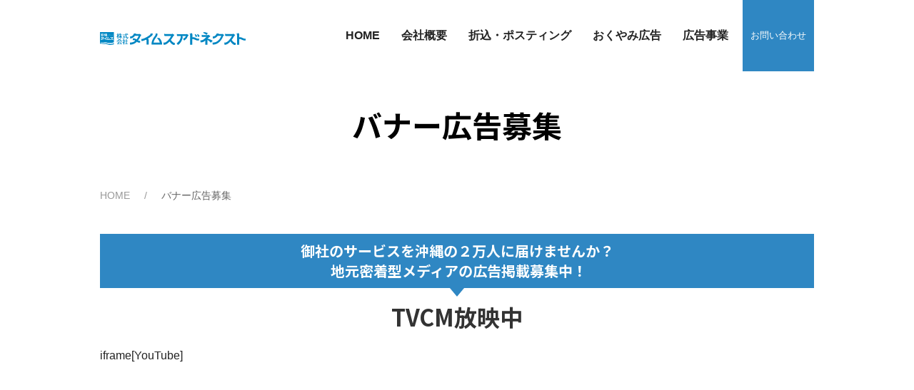

--- FILE ---
content_type: text/html; charset=UTF-8
request_url: https://times-adnext.co.jp/banner/
body_size: 5300
content:
<!--A00018-262--><!DOCTYPE html>
<html lang="ja" id="gotop">
<head>
<title>アプリにバナー広告を載せてみませんか - 【公式】タイムスアドネクストは折込・新聞広告,テレビCMなどの総合広告代理店</title>
<script>if ((navigator.userAgent.indexOf('iPhone') > 0) || navigator.userAgent.indexOf('iPod') > 0 || navigator.userAgent.indexOf('Android') > 0) {
    document.write('<meta name="viewport" content="width=375px">');
} else {
    document.write('<meta content="width=1020px" name="viewport">');
}</script>
<meta charset="UTF-8">
<meta name="description" content="ただいま、「しまダビ」バナー広告募集中！！バナー広告を載せてみませんか？沖縄タイムスの紙面広告をセットで掲載いたします。">
<meta name="keywords" content="バナー広告,しまダビ,">
<link rel="stylesheet" href="/assets/css/uikit.min.css">
<!-- カラーセレクト-->
<link rel="stylesheet" href="/assets/root_color/color_007.css">
<!-- フォントセレクト-->
<link rel="stylesheet" href="/assets/select_fonts/font_002.css">
<!-- header css -->
<link rel="stylesheet" href="/assets/css/header14.css" media="screen and (min-width:960px)">
<!-- footer css -->
<link rel="stylesheet" href="/assets/css/footer01.css">
<!-- 更新系ページ -->
<link rel="stylesheet" href="/assets/css/site.min.css">
<script src="/assets/js/uikit.min.js"></script>
<script src="/assets/js/uikit-icons.min.js"></script>
<link rel="icon" href="/assets/upimg/account18/9999/image_moto.ico">

<link rel="stylesheet" href="/assets/css/sitedata.css">

<meta name="facebook-domain-verification" content="wsw0l6ma5ubybo6noxsaqjr5ghrutl"/>
<!-- Global site tag (gtag.js) - Google Analytics -->
<script async src="https://www.googletagmanager.com/gtag/js?id=UA-20133844-4">
</script>
<script>
  window.dataLayer = window.dataLayer || [];
  function gtag(){dataLayer.push(arguments);}
  gtag('js', new Date());

  gtag('config', 'UA-20133844-4');
</script>

<!-- Google Tag Manager -->
<script>(function(w,d,s,l,i){w[l]=w[l]||[];w[l].push({'gtm.start':
new Date().getTime(),event:'gtm.js'});var f=d.getElementsByTagName(s)[0],
j=d.createElement(s),dl=l!='dataLayer'?'&l='+l:'';j.async=true;j.src=
'https://www.googletagmanager.com/gtm.js?id='+i+dl;f.parentNode.insertBefore(j,f);
})(window,document,'script','dataLayer','GTM-MJJ27JB');</script>
<!-- End Google Tag Manager -->


<!-- Google tag (gtag.js) -->
<script async src="https://www.googletagmanager.com/gtag/js?id=AW-350860137"></script>
<script>
  window.dataLayer = window.dataLayer || [];
  function gtag(){dataLayer.push(arguments);}
  gtag('js', new Date());

  gtag('config', 'AW-350860137');
</script>

<!-- Google tag (gtag.js) event -->
<script>
  gtag('event', '登録', {
    // <event_parameters>
  });
</script>

<!-- Google tag (gtag.js) event -->
<script>
  gtag('event', '会社概要', {
    // <event_parameters>
  });
</script>
</head>
<body class="home">
	    <!-- only_pc -->
    <div class="only_pc">
      <!--/ ヘッダー /-->
      <header class="header-type">
		<div class="inner">
			<i class="fas fa-bars btnopen"></i>
						<h2><a href="/"><span class="img-logo"><img src="/assets/upimg/account18/999/image_moto.svg" alt="【公式】株式会社タイムスアドネクスト"></span></a></h2>
						<div class="right">
								<a href="/form/contact/" class="btncon">お問い合わせ</a>
								
				<div class="links">
					<p class="phone">
										<i class="fas fa-phone-alt"></i>098-869-5115										<span>[平日]09:00~18:00</span>
										</p>
					<ul>
											</ul>
				</div><!-- links -->
				<div class="nav">
					<i class="fas fa-times btnclose"></i>
					<ul class="gnav">
												<li class=""><a href="/">HOME</a></li>
												<li class=""><a href="/company/">会社概要</a></li>
												<li class=""><a href="/insertion_posting/">折込・ポスティング</a></li>
												<li class=""><a href="/funeral/">おくやみ広告</a></li>
												<li class=""><a href="/advertising/">広告事業</a></li>
											</ul>
					<ul class="other">
												<li class="phone">
														<i class="fas fa-phone-alt"></i>098-869-5115														<span>[平日]09:00~18:00</span>
													</li>
												<li class="con"><a href="/form/contact/" class="btn">お問い合わせ</a></li>
											</ul>
					</div><!-- nav -->
										<ul class="boxbtn">
											</ul>
				</div><!-- right -->
			</div><!-- inner -->
      </header>
    </div>
    <!-- only_pc END -->


	<!-- only_sp -->
	<div class="only_sp">
		<header class="header-type-max">
			<nav class="uk-navbar uk-navbar-container">
				<div class="uk-navbar-left">
										<h2><a href="/" class="uk-navbar-item"><span class="img-logo"><img src="/assets/upimg/account18/999/image_moto.svg" alt="【公式】株式会社タイムスアドネクスト"></span></a></h2>
									</div>
				<div class="uk-navbar-right">
					<a href="#" class="uk-navbar-item" uk-toggle="target: #offcanvas-nav"><span uk-icon="menu"></span></a>
				</div>
			</nav>
			
			<div id="offcanvas-nav" uk-offcanvas="overlay: true;flip: true;mode: push">
				<div class="uk-offcanvas-bar">
					<ul class="uk-nav uk-nav-default">
												<li class="uk-nav-header">MAIN MENU</li>
												<li class=""><a href="/">HOME</a></li>
												<li class=""><a href="/company/">会社概要</a></li>
												<li class=""><a href="/insertion_posting/">折込・ポスティング</a></li>
												<li class=""><a href="/funeral/">おくやみ広告</a></li>
												<li class=""><a href="/advertising/">広告事業</a></li>
												
						
												<li class="uk-nav-header">CONTACT</li>
						<li class="first"><a href="/form/contact/">お問い合わせ</a></li>
																		<li class="uk-nav-header">PHONE NUMBER</li>
						<li class="tel">
							<a href="tel:098-869-5115"><i class="fas fa-phone-alt"></i> 098-869-5115</a>
						</li>
						
						
					</ul>
				</div>
			</div>
		</header>
	</div>
	<!-- only_sp END -->	<!-- 固定ページ -->
		<div class="uk-background-cover uk-height-small uk-panel uk-flex uk-flex-center uk-flex-middle uk-dark" style="background-color:#ffffff;">
		<h1 style="color:#000000 !important;">バナー広告募集</h1>
	</div>
	<nav class="nav-bread">
		<ul class="uk-breadcrumb uk-container">
			<li><a href="/">HOME</a></li>
			<li><span>バナー広告募集</span></li>
		</ul>
	</nav>
	<main class="page">
		<!--file--><div id="editor" class="bre-editor"><div class="bg-default"> <div class="uk-container bre-field-container bre-field-selected" data-bre-field="{&quot;name&quot;:&quot;col1&quot;,&quot;type&quot;:&quot;container&quot;}"><h4 class="h4ttl-15 headline_type_015 uk-text-center">御社のサービスを沖縄の２万人に届けませんか？<div>&nbsp;地元密着型メディアの広告掲載募集中！</div></h4>
<div class="yt-2"> <h2 class="uk-text-center">TVCM放映中</h2> <div class="youtube">iframe[YouTube]<div><iframe width="560" height="315" src="https://www.youtube.com/embed/wzBm4tV5JaA
?autoplay=1&amp;mute=1&amp;loop=1&amp;playlist=wzBm4tV5JaA
" title="YouTube video player" frameborder="0" allow="accelerometer; autoplay; clipboard-write; encrypted-media; gyroscope; picture-in-picture; web-share" allowfullscreen=""></iframe></div></div> <p>&nbsp; &nbsp;</p> </div>
<div class="smp-8 layout_block uk-child-width-expand@s" uk-grid=""> <div> <div class="uk-card"><img src="/assets/upimg/storage18/1650088979_732.png"></div> </div> <div class="uk-flex-first@s"> <div class="uk-card uk-padding-small"> <h3><b>バナー広告を募集しています</b><div><br></div></h3> <p>しまダビは、朝刊よりも早く、 式の前日に沖縄県内の告別式情報が届く<span style="font-size: 1rem;">アプリです。</span></p><div>２０２０年７月にスタートし、 現在では約2<span style="font-size: 1rem;">万人近くの会員の皆様に&nbsp;</span></div><div><span style="font-size: 1rem;">ご利用いただいております。</span></div><div>アプリのダウンロード数は30,000 DLとなり、日々ダウンロード数は増加中です。。<br><div><div><span style="font-size: 1rem;">しまダビでは、お香典や弔電、供花もアプリまたはWEBページよりワンストップで
ご注文できます。<br></span><span style="font-size: 1rem;">&nbsp;</span></div><div><span style="font-size: 1rem;">終活関連の業者さま以外にさまざまな業種からの広告を募集しています。</span><span style="font-size: 1rem;">お気軽にお問い合わせください。</span><br></div></div></div><div><span style="font-size: 1rem;"><br></span></div><div><br></div><p></p> <span><br></span> </div> </div> </div>
<div class="smp-8 layout_block uk-child-width-expand@s" uk-grid=""> <div> <div class="uk-card"><img src="/assets/upimg/storage18/1671867345_980.jpg"></div> </div> <div class="uk-flex-first@s"> <div class="uk-card uk-padding-small"> <h3><div><b style="color: inherit; font-size: 1.75rem;">あらゆる世代のユーザーが存在</b><br></div><div><br></div></h3> <p>沖縄県民のユーザーをメインに８割は３５歳～６５歳のビジネスパーソンです。 お葬式やお墓の準備・<span style="font-size: 1rem;">相続等に関心のある
６０代以上の方にも広く活用されております。&nbsp;</span></p><div><div><div><br></div></div></div><p></p> <span><br></span> </div> </div> </div>
<div class="padding_10"><!--/padding:10px/--></div>
<div class="column-type-5 uk-child-width-expand@s" uk-grid=""> <div class="uk-width-2-5@m uk-text-center bre-field-container uk-first-column" data-bre-field="{ &quot;name&quot; : &quot;col1&quot;, &quot;type&quot;: &quot;container&quot; }"><div class="yt-2"> <h2 class="uk-text-center"><b>会員登録方法&nbsp;</b></h2> <div class="youtube"><iframe width="560" height="315" src="https://www.youtube.com/embed/qtWOLDUjH7E" title="YouTube video player" frameborder="0" allow="accelerometer; autoplay; clipboard-write; encrypted-media; gyroscope; picture-in-picture; web-share" allowfullscreen=""></iframe></div> <p>&nbsp;&nbsp;</p> </div></div> <div class="uk-width-3-5@m bre-field-container" data-bre-field="{ &quot;name&quot; : &quot;col2&quot;, &quot;type&quot;: &quot;container&quot; }"><div class="doc-4L"> <h4 class="uk-margin-remove-bottom"><b>【 会員登録は簡単です 】<br></b><br></h4> <p>アプリをダウンロード後、メールアドレス ・パスワード・お名前を入力し本登録後に お使いいだけます。アプリの他に、WEBページでもお悔やみ情報の閲覧は可能です。<br>アドレス：https://okuyami-sokuho.com/<br></p> </div></div> </div>
<h4 class="h4ttl-15 headline_type_015 uk-text-center">お問い合わせはこちら</h4>
<h4 class="h4ttl-2 headline_type_002 uk-text-center">「お悔やみ速報沖縄」しまダビ事務局</h4>
<div class="contact-1 uk-text-center uk-child-width-expand@s" uk-grid=""> <div> <h3>TEL</h3> <div class="phone-txt uk-text-large bre-field-selected"><i class="fas fa-phone uk-margin-small-right"><a href="tel:098-941-5126">&nbsp;098-941-5126</a></i></div> <div class="">お急ぎの方はお電話でも承ります</div> </div> <div> <h3>メール</h3> <div class="mail-txt"><button type="button" class="m-link uk-text-large uk-align-center uk-button uk-margin-remove-bottom btn_type_001"><a href="https://times-adnext.co.jp/form/shimadabi/">資料請求・広告掲載</a></button></div> <div class="">まずは資料だけ見たい方も大歓迎！</div> </div> </div></div> </div></div><!--//file end-->	</main>
	
		<aside class="com-aside">
		<!-- Google Tag Manager (noscript) -->
<noscript><iframe src="https://www.googletagmanager.com/ns.html?id=GTM-MJJ27JB"
height="0" width="0" style="display:none;visibility:hidden"></iframe></noscript>
<!-- End Google Tag Manager (noscript) -->


<!--/流れるスライドscript/-->
<!-- slickのCSS -->
<link rel="stylesheet" href="https://cdn.jsdelivr.net/npm/slick-carousel@1.8.1/slick/slick-theme.min.css">
<link rel="stylesheet" href="https://cdn.jsdelivr.net/npm/slick-carousel@1.8.1/slick/slick.min.css">

<!-- jQuery -->
<script src="https://cdnjs.cloudflare.com/ajax/libs/jquery/3.6.3/jquery.min.js" integrity="sha512-STof4xm1wgkfm7heWqFJVn58Hm3EtS31XFaagaa8VMReCXAkQnJZ+jEy8PCC/iT18dFy95WcExNHFTqLyp72eQ==" crossorigin="anonymous" referrerpolicy="no-referrer"></script>
<!-- slickのJavaScript -->
<script src="https://cdn.jsdelivr.net/npm/slick-carousel@1.8.1/slick/slick.min.js"></script>

<script>
  $('.slider-move').slick({
    autoplay: true, // 自動でスクロール
    autoplaySpeed: 0, // 自動再生のスライド切り替えまでの時間を設定
    speed: 7000, // スライドが流れる速度を設定
    cssEase: "linear", // スライドの流れ方を等速に設定
    slidesToShow: 3, // 表示するスライドの数
    swipe: false, // 操作による切り替えはさせない
    arrows: false, // 矢印非表示
    pauseOnFocus: false, // スライダーをフォーカスした時にスライドを停止させるか
    pauseOnHover: false, // スライダーにマウスホバーした時にスライドを停止させるか
    responsive: [
      {
        breakpoint: 750,
        settings: {
          slidesToShow: 3, // 画面幅750px以下でスライド3枚表示
        }
      }
    ]
  });
</script>	</aside>
	
	<!--/ フッター /-->
<footer class="footer-type">
	<a id="js-scroll-trigger" href="#gotop" class="pagetop"  uk-scroll><span>PAGE TOP</span></a>
	<div class="inner">
		<div class="left">
						<h2><a href="/"><img src="/assets/upimg/account18/999/image_moto.svg" alt="【公式】株式会社タイムスアドネクスト"></a></h2>
						<dl>
								<dd>〒900-0015 沖縄県那覇市久茂地 ２丁目２番２号(タイムスビル10階)</dd>				<dd>TEL：098-869-5115</dd>							</dl>
		</div><!-- left -->

		<div class="right">
			<ul class="gnav">
								<li><a href="/">HOME</a></li>
								<li><a href="/company/">会社概要</a></li>
								<li><a href="/business/">事業内容</a></li>
								<li><a href="/news/">お知らせ</a></li>
								<li><a href="/insertion_posting/">折込・ポスティング</a></li>
								<li><a href="/funeral/">おくやみ広告</a></li>
								<li><a href="/advertising/">広告事業</a></li>
								<li><a href="/newspaper/">新聞広告全般</a></li>
								<li><a href="/event/">イベント事業</a></li>
								<li><a href="/hoken/">保険事業</a></li>
								<li><a href="/timeshomestay/">タイムス海外ホームステイ</a></li>
								<li><a href="/form/contact/">お問い合わせ</a></li>
							</ul>
			<ul class="snav">
							</ul>
			<ul class="sns">
							</ul>
		</div><!-- right -->
	</div><!-- inner -->
	<p class="copy">Copyright &copy; times-adnext.co.jp. All rights reserved.</p>
</footer><!-- header.js追加 -->
<script src="https://cdnjs.cloudflare.com/ajax/libs/jquery/2.1.1/jquery.min.js"></script>
<script src="/assets/js/header.js"></script>
<!-- header.js追加 -->

</body>
</html>



--- FILE ---
content_type: text/css
request_url: https://times-adnext.co.jp/assets/root_color/color_007.css
body_size: 73
content:
:root {
  --white:#FFFFFE;
  --gray:#C9CACA;
  --light-gray:#DCDDDD;
  --dark-gray:#898989;
  --black:#222222;
  --main-color:#8DC9B4;
  --main-color-light:#B1DACC;
  --main-color-dark:#669182;
  --sub-color:#734545;
  --sub-color-light:#A08080;
  --sub-color-dark:#533232;
  --accent-color:#EAC563;
  --accent-color-light:#F1D795;
  --accent-color-dark:#A98E48;
  --body-color:#ffffff;
}


--- FILE ---
content_type: text/css
request_url: https://times-adnext.co.jp/assets/select_fonts/font_002.css
body_size: 218
content:
@import url('https://fonts.googleapis.com/css2?family=Noto+Sans+JP:wght@700&display=swap');
/* @import url('https://cache.first-hp.jp/NotoSansJP-Bold.otf'); */
/* @font-face {
	font-family: 'Noto Sans JP';
	src: url('/assets/webfonts/NotoSansJP-Bold.otf') format('opentype');
  font-display: swap;
} */

h1,h2,h3,h4,h5,h6,.uk-h1,.uk-h2,.uk-h3,.uk-h4,.uk-h5,.uk-h6 {
  font-family: 'Noto Sans JP', sans-serif !important;
  font-weight: 700 !important;
}

h1 .uk-text-bolder,h2 .uk-text-bolder,h3 .uk-text-bolder,h4 .uk-text-bolder,h5 .uk-text-bolder,h6 .uk-text-bolder,.uk-h1 .uk-text-bolder,.uk-h2 .uk-text-bolder,.uk-h3 .uk-text-bolder,.uk-h4 .uk-text-bolder,.uk-h5 .uk-text-bolder,.uk-h6 .uk-text-bolder {
  font-family: 'Noto Sans JP', sans-serif !important;
  font-weight: 700 !important;
}

.hl-title {
  font-family: 'Noto Sans JP', sans-serif !important;
  font-weight: 700 !important;
}


--- FILE ---
content_type: text/css
request_url: https://times-adnext.co.jp/assets/css/header14.css
body_size: 499
content:
@charset "UTF-8";
/* ヘッダー */
header h2 {
  margin: 0;
  font-size: 12px;
  display: flex;
  align-items: center;
}

header h2 span {
  font-weight: bold;
}

header h2 a {
  font-weight: bold;
}

header .inner {
  width: 1000px;
  display: flex;
  margin: auto;
}

header .links {
  display: none;
}

header .gnav {
  display: flex;
  justify-content: flex-end;
}

header .gnav li {
  display: block;
}

header .other li {
  display: none;
}

header .btncon {
  display: none;
}

header .btnopen {
  display: none;
}

header .btnclose {
  display: none;
}

header .btns {
  display: none;
}

header .boxbtn {
  display: none;
}

header img {
  vertical-align: middle;
}

header a {
  color: var(--black);
  text-decoration: none;
}

header.fixed {
  width: 100%;
  position: fixed;
  top: 0;
  left: 0;
  z-index: 999;
  background: rgba(255, 255, 255, 0.7);
}

header.header-type {
  padding: 0;
  width: 100%;
  position: fixed;
  top: 0;
  left: 0;
  z-index: 999;
  background: rgba(255, 255, 255, 0.7);
}

header.header-type .inner {
  justify-content: space-between;
  align-items: center;
}

header.header-type h2 {
  font-size: 26px;
  font-weight: bold;
}

header.header-type h2 span.img-logo img {
  height: 90px;
}

header.header-type .nav {
  display: flex;
  justify-content: flex-end;
  align-items: center;
}

header.header-type .gnav {
  align-items: center;
  margin: 0;
}

header.header-type .gnav li {
  font-size: 16px;
  padding-left: 30px;
}

header.header-type .gnav li a {
  font-weight: bold;
}

header.header-type .other {
  padding-left: 20px;
  margin: 0;
}

header.header-type .other li.con {
  display: block;
}

header.header-type .other li.con a {
  font-size: 13px;
}

header.header-type .other a {
  display: block;
  width: 100px;
  line-height: 100px;
  text-align: center;
  background: var(--main-color);
  color: var(--white);
  text-decoration: none;
}

header.header-type .other a:hover {
  opacity: 0.8;
}

@media screen and (max-width: 960px) {
  body {
    margin-top: 0px !important;
  }
}


--- FILE ---
content_type: text/css
request_url: https://times-adnext.co.jp/assets/css/footer01.css
body_size: 618
content:
@charset "UTF-8";
/* フッター */
footer a {
  text-decoration: none;
  color: var(--black);
}

footer .pagetop {
  display: block;
}

footer .inner {
  width: 1000px;
  margin: auto;
}

@media screen and (max-width: 960px) {
  footer .inner {
    width: 100%;
  }
}

footer dd {
  margin-left: 0;
}

footer .gnav {
  display: none;
}

footer .snav {
  display: none;
}

footer .sns {
  display: none;
}

footer p.copy {
  text-align: center;
  font-size: 12px;
}

footer.footer-type .pagetop {
  text-align: center;
  line-height: 60px;
  background: var(--main-color);
  color: var(--white);
  font-size: 16px;
}

footer.footer-type .pagetop span::before {
  font-family: "Font Awesome 5 Free";
  content: "\f062";
  font-weight: 900;
  margin-right: 10px;
}

footer.footer-type .inner {
  display: flex;
  justify-content: space-between;
  padding-top: 35px;
  padding-bottom: 67px;
}

@media screen and (max-width: 960px) {
  footer.footer-type .inner {
    box-sizing: border-box;
    padding: 20px;
    flex-wrap: wrap;
    justify-content: center;
  }
  footer.footer-type .inner .left, footer.footer-type .inner .right {
    width: 100%;
  }
}

footer.footer-type h2 {
  font-size: 50px;
  padding-bottom: 5px;
}

footer.footer-type h2 img {
  height: 80px;
}

footer.footer-type h2 a {
  font-weight: bold;
}

footer.footer-type h2 span {
  font-weight: bold;
}

footer.footer-type dl {
  margin: 0;
}

footer.footer-type dl dt {
  font-size: 16px;
  padding-bottom: 10px;
}

footer.footer-type dl dd {
  font-size: 14px;
  line-height: 2.1em;
}

footer.footer-type .gnav {
  display: block;
  width: 400px;
  padding-left: 0;
  padding-bottom: 60px;
  margin-bottom: 0;
}

@media screen and (max-width: 960px) {
  footer.footer-type .gnav {
    width: 100%;
    padding: 20px 0;
  }
}

footer.footer-type .gnav li {
  display: inline-block;
  line-height: 2.6em;
  font-size: 13px;
}

footer.footer-type .gnav li::after {
  content: "/";
  margin-left: 15px;
  margin-right: 15px;
}

footer.footer-type .gnav li:last-child::after {
  content: none;
}

footer.footer-type .sns {
  display: block;
  text-align: right;
  margin: 0;
  padding-left: 0;
}

@media screen and (max-width: 960px) {
  footer.footer-type .sns {
    text-align: center;
    margin-left: -40px;
  }
}

footer.footer-type .sns li {
  display: inline-block;
  font-size: 30px;
  padding-left: 40px;
}

footer.footer-type .sns li a {
  color: var(--main-color);
}

footer.footer-type p.copy {
  background: var(--main-color);
  color: var(--white);
  line-height: 30px;
  margin: 0;
}


--- FILE ---
content_type: text/css
request_url: https://times-adnext.co.jp/assets/css/site.min.css
body_size: 18460
content:
/*!
 * Font Awesome Free 5.15.2 by @fontawesome - https://fontawesome.com
 * License - https://fontawesome.com/license/free (Icons: CC BY 4.0, Fonts: SIL OFL 1.1, Code: MIT License)
 */.fa,.fas,.far,.fal,.fad,.fab{-moz-osx-font-smoothing:grayscale;-webkit-font-smoothing:antialiased;display:inline-block;font-style:normal;font-variant:normal;text-rendering:auto;line-height:1}.fa-lg{font-size:1.33333em;line-height:0.75em;vertical-align:-.0667em}.fa-xs{font-size:.75em}.fa-sm{font-size:.875em}.fa-1x{font-size:1em}.fa-2x{font-size:2em}.fa-3x{font-size:3em}.fa-4x{font-size:4em}.fa-5x{font-size:5em}.fa-6x{font-size:6em}.fa-7x{font-size:7em}.fa-8x{font-size:8em}.fa-9x{font-size:9em}.fa-10x{font-size:10em}.fa-fw{text-align:center;width:1.25em}.fa-ul{list-style-type:none;margin-left:2.5em;padding-left:0}.fa-ul>li{position:relative}.fa-li{left:-2em;position:absolute;text-align:center;width:2em;line-height:inherit}.fa-border{border:solid 0.08em #eee;border-radius:.1em;padding:.2em .25em .15em}.fa-pull-left{float:left}.fa-pull-right{float:right}.fa.fa-pull-left,.fas.fa-pull-left,.far.fa-pull-left,.fal.fa-pull-left,.fab.fa-pull-left{margin-right:.3em}.fa.fa-pull-right,.fas.fa-pull-right,.far.fa-pull-right,.fal.fa-pull-right,.fab.fa-pull-right{margin-left:.3em}.fa-spin{-webkit-animation:fa-spin 2s infinite linear;animation:fa-spin 2s infinite linear}.fa-pulse{-webkit-animation:fa-spin 1s infinite steps(8);animation:fa-spin 1s infinite steps(8)}@-webkit-keyframes fa-spin{0%{-webkit-transform:rotate(0deg);transform:rotate(0deg)}100%{-webkit-transform:rotate(360deg);transform:rotate(360deg)}}@keyframes fa-spin{0%{-webkit-transform:rotate(0deg);transform:rotate(0deg)}100%{-webkit-transform:rotate(360deg);transform:rotate(360deg)}}.fa-rotate-90{-ms-filter:"progid:DXImageTransform.Microsoft.BasicImage(rotation=1)";-webkit-transform:rotate(90deg);transform:rotate(90deg)}.fa-rotate-180{-ms-filter:"progid:DXImageTransform.Microsoft.BasicImage(rotation=2)";-webkit-transform:rotate(180deg);transform:rotate(180deg)}.fa-rotate-270{-ms-filter:"progid:DXImageTransform.Microsoft.BasicImage(rotation=3)";-webkit-transform:rotate(270deg);transform:rotate(270deg)}.fa-flip-horizontal{-ms-filter:"progid:DXImageTransform.Microsoft.BasicImage(rotation=0, mirror=1)";-webkit-transform:scale(-1, 1);transform:scale(-1, 1)}.fa-flip-vertical{-ms-filter:"progid:DXImageTransform.Microsoft.BasicImage(rotation=2, mirror=1)";-webkit-transform:scale(1, -1);transform:scale(1, -1)}.fa-flip-both,.fa-flip-horizontal.fa-flip-vertical{-ms-filter:"progid:DXImageTransform.Microsoft.BasicImage(rotation=2, mirror=1)";-webkit-transform:scale(-1, -1);transform:scale(-1, -1)}:root .fa-rotate-90,:root .fa-rotate-180,:root .fa-rotate-270,:root .fa-flip-horizontal,:root .fa-flip-vertical,:root .fa-flip-both{-webkit-filter:none;filter:none}.fa-stack{display:inline-block;height:2em;line-height:2em;position:relative;vertical-align:middle;width:2.5em}.fa-stack-1x,.fa-stack-2x{left:0;position:absolute;text-align:center;width:100%}.fa-stack-1x{line-height:inherit}.fa-stack-2x{font-size:2em}.fa-inverse{color:#fff}.fa-500px:before{content:"\f26e"}.fa-accessible-icon:before{content:"\f368"}.fa-accusoft:before{content:"\f369"}.fa-acquisitions-incorporated:before{content:"\f6af"}.fa-ad:before{content:"\f641"}.fa-address-book:before{content:"\f2b9"}.fa-address-card:before{content:"\f2bb"}.fa-adjust:before{content:"\f042"}.fa-adn:before{content:"\f170"}.fa-adversal:before{content:"\f36a"}.fa-affiliatetheme:before{content:"\f36b"}.fa-air-freshener:before{content:"\f5d0"}.fa-airbnb:before{content:"\f834"}.fa-algolia:before{content:"\f36c"}.fa-align-center:before{content:"\f037"}.fa-align-justify:before{content:"\f039"}.fa-align-left:before{content:"\f036"}.fa-align-right:before{content:"\f038"}.fa-alipay:before{content:"\f642"}.fa-allergies:before{content:"\f461"}.fa-amazon:before{content:"\f270"}.fa-amazon-pay:before{content:"\f42c"}.fa-ambulance:before{content:"\f0f9"}.fa-american-sign-language-interpreting:before{content:"\f2a3"}.fa-amilia:before{content:"\f36d"}.fa-anchor:before{content:"\f13d"}.fa-android:before{content:"\f17b"}.fa-angellist:before{content:"\f209"}.fa-angle-double-down:before{content:"\f103"}.fa-angle-double-left:before{content:"\f100"}.fa-angle-double-right:before{content:"\f101"}.fa-angle-double-up:before{content:"\f102"}.fa-angle-down:before{content:"\f107"}.fa-angle-left:before{content:"\f104"}.fa-angle-right:before{content:"\f105"}.fa-angle-up:before{content:"\f106"}.fa-angry:before{content:"\f556"}.fa-angrycreative:before{content:"\f36e"}.fa-angular:before{content:"\f420"}.fa-ankh:before{content:"\f644"}.fa-app-store:before{content:"\f36f"}.fa-app-store-ios:before{content:"\f370"}.fa-apper:before{content:"\f371"}.fa-apple:before{content:"\f179"}.fa-apple-alt:before{content:"\f5d1"}.fa-apple-pay:before{content:"\f415"}.fa-archive:before{content:"\f187"}.fa-archway:before{content:"\f557"}.fa-arrow-alt-circle-down:before{content:"\f358"}.fa-arrow-alt-circle-left:before{content:"\f359"}.fa-arrow-alt-circle-right:before{content:"\f35a"}.fa-arrow-alt-circle-up:before{content:"\f35b"}.fa-arrow-circle-down:before{content:"\f0ab"}.fa-arrow-circle-left:before{content:"\f0a8"}.fa-arrow-circle-right:before{content:"\f0a9"}.fa-arrow-circle-up:before{content:"\f0aa"}.fa-arrow-down:before{content:"\f063"}.fa-arrow-left:before{content:"\f060"}.fa-arrow-right:before{content:"\f061"}.fa-arrow-up:before{content:"\f062"}.fa-arrows-alt:before{content:"\f0b2"}.fa-arrows-alt-h:before{content:"\f337"}.fa-arrows-alt-v:before{content:"\f338"}.fa-artstation:before{content:"\f77a"}.fa-assistive-listening-systems:before{content:"\f2a2"}.fa-asterisk:before{content:"\f069"}.fa-asymmetrik:before{content:"\f372"}.fa-at:before{content:"\f1fa"}.fa-atlas:before{content:"\f558"}.fa-atlassian:before{content:"\f77b"}.fa-atom:before{content:"\f5d2"}.fa-audible:before{content:"\f373"}.fa-audio-description:before{content:"\f29e"}.fa-autoprefixer:before{content:"\f41c"}.fa-avianex:before{content:"\f374"}.fa-aviato:before{content:"\f421"}.fa-award:before{content:"\f559"}.fa-aws:before{content:"\f375"}.fa-baby:before{content:"\f77c"}.fa-baby-carriage:before{content:"\f77d"}.fa-backspace:before{content:"\f55a"}.fa-backward:before{content:"\f04a"}.fa-bacon:before{content:"\f7e5"}.fa-bacteria:before{content:"\e059"}.fa-bacterium:before{content:"\e05a"}.fa-bahai:before{content:"\f666"}.fa-balance-scale:before{content:"\f24e"}.fa-balance-scale-left:before{content:"\f515"}.fa-balance-scale-right:before{content:"\f516"}.fa-ban:before{content:"\f05e"}.fa-band-aid:before{content:"\f462"}.fa-bandcamp:before{content:"\f2d5"}.fa-barcode:before{content:"\f02a"}.fa-bars:before{content:"\f0c9"}.fa-baseball-ball:before{content:"\f433"}.fa-basketball-ball:before{content:"\f434"}.fa-bath:before{content:"\f2cd"}.fa-battery-empty:before{content:"\f244"}.fa-battery-full:before{content:"\f240"}.fa-battery-half:before{content:"\f242"}.fa-battery-quarter:before{content:"\f243"}.fa-battery-three-quarters:before{content:"\f241"}.fa-battle-net:before{content:"\f835"}.fa-bed:before{content:"\f236"}.fa-beer:before{content:"\f0fc"}.fa-behance:before{content:"\f1b4"}.fa-behance-square:before{content:"\f1b5"}.fa-bell:before{content:"\f0f3"}.fa-bell-slash:before{content:"\f1f6"}.fa-bezier-curve:before{content:"\f55b"}.fa-bible:before{content:"\f647"}.fa-bicycle:before{content:"\f206"}.fa-biking:before{content:"\f84a"}.fa-bimobject:before{content:"\f378"}.fa-binoculars:before{content:"\f1e5"}.fa-biohazard:before{content:"\f780"}.fa-birthday-cake:before{content:"\f1fd"}.fa-bitbucket:before{content:"\f171"}.fa-bitcoin:before{content:"\f379"}.fa-bity:before{content:"\f37a"}.fa-black-tie:before{content:"\f27e"}.fa-blackberry:before{content:"\f37b"}.fa-blender:before{content:"\f517"}.fa-blender-phone:before{content:"\f6b6"}.fa-blind:before{content:"\f29d"}.fa-blog:before{content:"\f781"}.fa-blogger:before{content:"\f37c"}.fa-blogger-b:before{content:"\f37d"}.fa-bluetooth:before{content:"\f293"}.fa-bluetooth-b:before{content:"\f294"}.fa-bold:before{content:"\f032"}.fa-bolt:before{content:"\f0e7"}.fa-bomb:before{content:"\f1e2"}.fa-bone:before{content:"\f5d7"}.fa-bong:before{content:"\f55c"}.fa-book:before{content:"\f02d"}.fa-book-dead:before{content:"\f6b7"}.fa-book-medical:before{content:"\f7e6"}.fa-book-open:before{content:"\f518"}.fa-book-reader:before{content:"\f5da"}.fa-bookmark:before{content:"\f02e"}.fa-bootstrap:before{content:"\f836"}.fa-border-all:before{content:"\f84c"}.fa-border-none:before{content:"\f850"}.fa-border-style:before{content:"\f853"}.fa-bowling-ball:before{content:"\f436"}.fa-box:before{content:"\f466"}.fa-box-open:before{content:"\f49e"}.fa-box-tissue:before{content:"\e05b"}.fa-boxes:before{content:"\f468"}.fa-braille:before{content:"\f2a1"}.fa-brain:before{content:"\f5dc"}.fa-bread-slice:before{content:"\f7ec"}.fa-briefcase:before{content:"\f0b1"}.fa-briefcase-medical:before{content:"\f469"}.fa-broadcast-tower:before{content:"\f519"}.fa-broom:before{content:"\f51a"}.fa-brush:before{content:"\f55d"}.fa-btc:before{content:"\f15a"}.fa-buffer:before{content:"\f837"}.fa-bug:before{content:"\f188"}.fa-building:before{content:"\f1ad"}.fa-bullhorn:before{content:"\f0a1"}.fa-bullseye:before{content:"\f140"}.fa-burn:before{content:"\f46a"}.fa-buromobelexperte:before{content:"\f37f"}.fa-bus:before{content:"\f207"}.fa-bus-alt:before{content:"\f55e"}.fa-business-time:before{content:"\f64a"}.fa-buy-n-large:before{content:"\f8a6"}.fa-buysellads:before{content:"\f20d"}.fa-calculator:before{content:"\f1ec"}.fa-calendar:before{content:"\f133"}.fa-calendar-alt:before{content:"\f073"}.fa-calendar-check:before{content:"\f274"}.fa-calendar-day:before{content:"\f783"}.fa-calendar-minus:before{content:"\f272"}.fa-calendar-plus:before{content:"\f271"}.fa-calendar-times:before{content:"\f273"}.fa-calendar-week:before{content:"\f784"}.fa-camera:before{content:"\f030"}.fa-camera-retro:before{content:"\f083"}.fa-campground:before{content:"\f6bb"}.fa-canadian-maple-leaf:before{content:"\f785"}.fa-candy-cane:before{content:"\f786"}.fa-cannabis:before{content:"\f55f"}.fa-capsules:before{content:"\f46b"}.fa-car:before{content:"\f1b9"}.fa-car-alt:before{content:"\f5de"}.fa-car-battery:before{content:"\f5df"}.fa-car-crash:before{content:"\f5e1"}.fa-car-side:before{content:"\f5e4"}.fa-caravan:before{content:"\f8ff"}.fa-caret-down:before{content:"\f0d7"}.fa-caret-left:before{content:"\f0d9"}.fa-caret-right:before{content:"\f0da"}.fa-caret-square-down:before{content:"\f150"}.fa-caret-square-left:before{content:"\f191"}.fa-caret-square-right:before{content:"\f152"}.fa-caret-square-up:before{content:"\f151"}.fa-caret-up:before{content:"\f0d8"}.fa-carrot:before{content:"\f787"}.fa-cart-arrow-down:before{content:"\f218"}.fa-cart-plus:before{content:"\f217"}.fa-cash-register:before{content:"\f788"}.fa-cat:before{content:"\f6be"}.fa-cc-amazon-pay:before{content:"\f42d"}.fa-cc-amex:before{content:"\f1f3"}.fa-cc-apple-pay:before{content:"\f416"}.fa-cc-diners-club:before{content:"\f24c"}.fa-cc-discover:before{content:"\f1f2"}.fa-cc-jcb:before{content:"\f24b"}.fa-cc-mastercard:before{content:"\f1f1"}.fa-cc-paypal:before{content:"\f1f4"}.fa-cc-stripe:before{content:"\f1f5"}.fa-cc-visa:before{content:"\f1f0"}.fa-centercode:before{content:"\f380"}.fa-centos:before{content:"\f789"}.fa-certificate:before{content:"\f0a3"}.fa-chair:before{content:"\f6c0"}.fa-chalkboard:before{content:"\f51b"}.fa-chalkboard-teacher:before{content:"\f51c"}.fa-charging-station:before{content:"\f5e7"}.fa-chart-area:before{content:"\f1fe"}.fa-chart-bar:before{content:"\f080"}.fa-chart-line:before{content:"\f201"}.fa-chart-pie:before{content:"\f200"}.fa-check:before{content:"\f00c"}.fa-check-circle:before{content:"\f058"}.fa-check-double:before{content:"\f560"}.fa-check-square:before{content:"\f14a"}.fa-cheese:before{content:"\f7ef"}.fa-chess:before{content:"\f439"}.fa-chess-bishop:before{content:"\f43a"}.fa-chess-board:before{content:"\f43c"}.fa-chess-king:before{content:"\f43f"}.fa-chess-knight:before{content:"\f441"}.fa-chess-pawn:before{content:"\f443"}.fa-chess-queen:before{content:"\f445"}.fa-chess-rook:before{content:"\f447"}.fa-chevron-circle-down:before{content:"\f13a"}.fa-chevron-circle-left:before{content:"\f137"}.fa-chevron-circle-right:before{content:"\f138"}.fa-chevron-circle-up:before{content:"\f139"}.fa-chevron-down:before{content:"\f078"}.fa-chevron-left:before{content:"\f053"}.fa-chevron-right:before{content:"\f054"}.fa-chevron-up:before{content:"\f077"}.fa-child:before{content:"\f1ae"}.fa-chrome:before{content:"\f268"}.fa-chromecast:before{content:"\f838"}.fa-church:before{content:"\f51d"}.fa-circle:before{content:"\f111"}.fa-circle-notch:before{content:"\f1ce"}.fa-city:before{content:"\f64f"}.fa-clinic-medical:before{content:"\f7f2"}.fa-clipboard:before{content:"\f328"}.fa-clipboard-check:before{content:"\f46c"}.fa-clipboard-list:before{content:"\f46d"}.fa-clock:before{content:"\f017"}.fa-clone:before{content:"\f24d"}.fa-closed-captioning:before{content:"\f20a"}.fa-cloud:before{content:"\f0c2"}.fa-cloud-download-alt:before{content:"\f381"}.fa-cloud-meatball:before{content:"\f73b"}.fa-cloud-moon:before{content:"\f6c3"}.fa-cloud-moon-rain:before{content:"\f73c"}.fa-cloud-rain:before{content:"\f73d"}.fa-cloud-showers-heavy:before{content:"\f740"}.fa-cloud-sun:before{content:"\f6c4"}.fa-cloud-sun-rain:before{content:"\f743"}.fa-cloud-upload-alt:before{content:"\f382"}.fa-cloudflare:before{content:"\e07d"}.fa-cloudscale:before{content:"\f383"}.fa-cloudsmith:before{content:"\f384"}.fa-cloudversify:before{content:"\f385"}.fa-cocktail:before{content:"\f561"}.fa-code:before{content:"\f121"}.fa-code-branch:before{content:"\f126"}.fa-codepen:before{content:"\f1cb"}.fa-codiepie:before{content:"\f284"}.fa-coffee:before{content:"\f0f4"}.fa-cog:before{content:"\f013"}.fa-cogs:before{content:"\f085"}.fa-coins:before{content:"\f51e"}.fa-columns:before{content:"\f0db"}.fa-comment:before{content:"\f075"}.fa-comment-alt:before{content:"\f27a"}.fa-comment-dollar:before{content:"\f651"}.fa-comment-dots:before{content:"\f4ad"}.fa-comment-medical:before{content:"\f7f5"}.fa-comment-slash:before{content:"\f4b3"}.fa-comments:before{content:"\f086"}.fa-comments-dollar:before{content:"\f653"}.fa-compact-disc:before{content:"\f51f"}.fa-compass:before{content:"\f14e"}.fa-compress:before{content:"\f066"}.fa-compress-alt:before{content:"\f422"}.fa-compress-arrows-alt:before{content:"\f78c"}.fa-concierge-bell:before{content:"\f562"}.fa-confluence:before{content:"\f78d"}.fa-connectdevelop:before{content:"\f20e"}.fa-contao:before{content:"\f26d"}.fa-cookie:before{content:"\f563"}.fa-cookie-bite:before{content:"\f564"}.fa-copy:before{content:"\f0c5"}.fa-copyright:before{content:"\f1f9"}.fa-cotton-bureau:before{content:"\f89e"}.fa-couch:before{content:"\f4b8"}.fa-cpanel:before{content:"\f388"}.fa-creative-commons:before{content:"\f25e"}.fa-creative-commons-by:before{content:"\f4e7"}.fa-creative-commons-nc:before{content:"\f4e8"}.fa-creative-commons-nc-eu:before{content:"\f4e9"}.fa-creative-commons-nc-jp:before{content:"\f4ea"}.fa-creative-commons-nd:before{content:"\f4eb"}.fa-creative-commons-pd:before{content:"\f4ec"}.fa-creative-commons-pd-alt:before{content:"\f4ed"}.fa-creative-commons-remix:before{content:"\f4ee"}.fa-creative-commons-sa:before{content:"\f4ef"}.fa-creative-commons-sampling:before{content:"\f4f0"}.fa-creative-commons-sampling-plus:before{content:"\f4f1"}.fa-creative-commons-share:before{content:"\f4f2"}.fa-creative-commons-zero:before{content:"\f4f3"}.fa-credit-card:before{content:"\f09d"}.fa-critical-role:before{content:"\f6c9"}.fa-crop:before{content:"\f125"}.fa-crop-alt:before{content:"\f565"}.fa-cross:before{content:"\f654"}.fa-crosshairs:before{content:"\f05b"}.fa-crow:before{content:"\f520"}.fa-crown:before{content:"\f521"}.fa-crutch:before{content:"\f7f7"}.fa-css3:before{content:"\f13c"}.fa-css3-alt:before{content:"\f38b"}.fa-cube:before{content:"\f1b2"}.fa-cubes:before{content:"\f1b3"}.fa-cut:before{content:"\f0c4"}.fa-cuttlefish:before{content:"\f38c"}.fa-d-and-d:before{content:"\f38d"}.fa-d-and-d-beyond:before{content:"\f6ca"}.fa-dailymotion:before{content:"\e052"}.fa-dashcube:before{content:"\f210"}.fa-database:before{content:"\f1c0"}.fa-deaf:before{content:"\f2a4"}.fa-deezer:before{content:"\e077"}.fa-delicious:before{content:"\f1a5"}.fa-democrat:before{content:"\f747"}.fa-deploydog:before{content:"\f38e"}.fa-deskpro:before{content:"\f38f"}.fa-desktop:before{content:"\f108"}.fa-dev:before{content:"\f6cc"}.fa-deviantart:before{content:"\f1bd"}.fa-dharmachakra:before{content:"\f655"}.fa-dhl:before{content:"\f790"}.fa-diagnoses:before{content:"\f470"}.fa-diaspora:before{content:"\f791"}.fa-dice:before{content:"\f522"}.fa-dice-d20:before{content:"\f6cf"}.fa-dice-d6:before{content:"\f6d1"}.fa-dice-five:before{content:"\f523"}.fa-dice-four:before{content:"\f524"}.fa-dice-one:before{content:"\f525"}.fa-dice-six:before{content:"\f526"}.fa-dice-three:before{content:"\f527"}.fa-dice-two:before{content:"\f528"}.fa-digg:before{content:"\f1a6"}.fa-digital-ocean:before{content:"\f391"}.fa-digital-tachograph:before{content:"\f566"}.fa-directions:before{content:"\f5eb"}.fa-discord:before{content:"\f392"}.fa-discourse:before{content:"\f393"}.fa-disease:before{content:"\f7fa"}.fa-divide:before{content:"\f529"}.fa-dizzy:before{content:"\f567"}.fa-dna:before{content:"\f471"}.fa-dochub:before{content:"\f394"}.fa-docker:before{content:"\f395"}.fa-dog:before{content:"\f6d3"}.fa-dollar-sign:before{content:"\f155"}.fa-dolly:before{content:"\f472"}.fa-dolly-flatbed:before{content:"\f474"}.fa-donate:before{content:"\f4b9"}.fa-door-closed:before{content:"\f52a"}.fa-door-open:before{content:"\f52b"}.fa-dot-circle:before{content:"\f192"}.fa-dove:before{content:"\f4ba"}.fa-download:before{content:"\f019"}.fa-draft2digital:before{content:"\f396"}.fa-drafting-compass:before{content:"\f568"}.fa-dragon:before{content:"\f6d5"}.fa-draw-polygon:before{content:"\f5ee"}.fa-dribbble:before{content:"\f17d"}.fa-dribbble-square:before{content:"\f397"}.fa-dropbox:before{content:"\f16b"}.fa-drum:before{content:"\f569"}.fa-drum-steelpan:before{content:"\f56a"}.fa-drumstick-bite:before{content:"\f6d7"}.fa-drupal:before{content:"\f1a9"}.fa-dumbbell:before{content:"\f44b"}.fa-dumpster:before{content:"\f793"}.fa-dumpster-fire:before{content:"\f794"}.fa-dungeon:before{content:"\f6d9"}.fa-dyalog:before{content:"\f399"}.fa-earlybirds:before{content:"\f39a"}.fa-ebay:before{content:"\f4f4"}.fa-edge:before{content:"\f282"}.fa-edge-legacy:before{content:"\e078"}.fa-edit:before{content:"\f044"}.fa-egg:before{content:"\f7fb"}.fa-eject:before{content:"\f052"}.fa-elementor:before{content:"\f430"}.fa-ellipsis-h:before{content:"\f141"}.fa-ellipsis-v:before{content:"\f142"}.fa-ello:before{content:"\f5f1"}.fa-ember:before{content:"\f423"}.fa-empire:before{content:"\f1d1"}.fa-envelope:before{content:"\f0e0"}.fa-envelope-open:before{content:"\f2b6"}.fa-envelope-open-text:before{content:"\f658"}.fa-envelope-square:before{content:"\f199"}.fa-envira:before{content:"\f299"}.fa-equals:before{content:"\f52c"}.fa-eraser:before{content:"\f12d"}.fa-erlang:before{content:"\f39d"}.fa-ethereum:before{content:"\f42e"}.fa-ethernet:before{content:"\f796"}.fa-etsy:before{content:"\f2d7"}.fa-euro-sign:before{content:"\f153"}.fa-evernote:before{content:"\f839"}.fa-exchange-alt:before{content:"\f362"}.fa-exclamation:before{content:"\f12a"}.fa-exclamation-circle:before{content:"\f06a"}.fa-exclamation-triangle:before{content:"\f071"}.fa-expand:before{content:"\f065"}.fa-expand-alt:before{content:"\f424"}.fa-expand-arrows-alt:before{content:"\f31e"}.fa-expeditedssl:before{content:"\f23e"}.fa-external-link-alt:before{content:"\f35d"}.fa-external-link-square-alt:before{content:"\f360"}.fa-eye:before{content:"\f06e"}.fa-eye-dropper:before{content:"\f1fb"}.fa-eye-slash:before{content:"\f070"}.fa-facebook:before{content:"\f09a"}.fa-facebook-f:before{content:"\f39e"}.fa-facebook-messenger:before{content:"\f39f"}.fa-facebook-square:before{content:"\f082"}.fa-fan:before{content:"\f863"}.fa-fantasy-flight-games:before{content:"\f6dc"}.fa-fast-backward:before{content:"\f049"}.fa-fast-forward:before{content:"\f050"}.fa-faucet:before{content:"\e005"}.fa-fax:before{content:"\f1ac"}.fa-feather:before{content:"\f52d"}.fa-feather-alt:before{content:"\f56b"}.fa-fedex:before{content:"\f797"}.fa-fedora:before{content:"\f798"}.fa-female:before{content:"\f182"}.fa-fighter-jet:before{content:"\f0fb"}.fa-figma:before{content:"\f799"}.fa-file:before{content:"\f15b"}.fa-file-alt:before{content:"\f15c"}.fa-file-archive:before{content:"\f1c6"}.fa-file-audio:before{content:"\f1c7"}.fa-file-code:before{content:"\f1c9"}.fa-file-contract:before{content:"\f56c"}.fa-file-csv:before{content:"\f6dd"}.fa-file-download:before{content:"\f56d"}.fa-file-excel:before{content:"\f1c3"}.fa-file-export:before{content:"\f56e"}.fa-file-image:before{content:"\f1c5"}.fa-file-import:before{content:"\f56f"}.fa-file-invoice:before{content:"\f570"}.fa-file-invoice-dollar:before{content:"\f571"}.fa-file-medical:before{content:"\f477"}.fa-file-medical-alt:before{content:"\f478"}.fa-file-pdf:before{content:"\f1c1"}.fa-file-powerpoint:before{content:"\f1c4"}.fa-file-prescription:before{content:"\f572"}.fa-file-signature:before{content:"\f573"}.fa-file-upload:before{content:"\f574"}.fa-file-video:before{content:"\f1c8"}.fa-file-word:before{content:"\f1c2"}.fa-fill:before{content:"\f575"}.fa-fill-drip:before{content:"\f576"}.fa-film:before{content:"\f008"}.fa-filter:before{content:"\f0b0"}.fa-fingerprint:before{content:"\f577"}.fa-fire:before{content:"\f06d"}.fa-fire-alt:before{content:"\f7e4"}.fa-fire-extinguisher:before{content:"\f134"}.fa-firefox:before{content:"\f269"}.fa-firefox-browser:before{content:"\e007"}.fa-first-aid:before{content:"\f479"}.fa-first-order:before{content:"\f2b0"}.fa-first-order-alt:before{content:"\f50a"}.fa-firstdraft:before{content:"\f3a1"}.fa-fish:before{content:"\f578"}.fa-fist-raised:before{content:"\f6de"}.fa-flag:before{content:"\f024"}.fa-flag-checkered:before{content:"\f11e"}.fa-flag-usa:before{content:"\f74d"}.fa-flask:before{content:"\f0c3"}.fa-flickr:before{content:"\f16e"}.fa-flipboard:before{content:"\f44d"}.fa-flushed:before{content:"\f579"}.fa-fly:before{content:"\f417"}.fa-folder:before{content:"\f07b"}.fa-folder-minus:before{content:"\f65d"}.fa-folder-open:before{content:"\f07c"}.fa-folder-plus:before{content:"\f65e"}.fa-font:before{content:"\f031"}.fa-font-awesome:before{content:"\f2b4"}.fa-font-awesome-alt:before{content:"\f35c"}.fa-font-awesome-flag:before{content:"\f425"}.fa-font-awesome-logo-full:before{content:"\f4e6"}.fa-fonticons:before{content:"\f280"}.fa-fonticons-fi:before{content:"\f3a2"}.fa-football-ball:before{content:"\f44e"}.fa-fort-awesome:before{content:"\f286"}.fa-fort-awesome-alt:before{content:"\f3a3"}.fa-forumbee:before{content:"\f211"}.fa-forward:before{content:"\f04e"}.fa-foursquare:before{content:"\f180"}.fa-free-code-camp:before{content:"\f2c5"}.fa-freebsd:before{content:"\f3a4"}.fa-frog:before{content:"\f52e"}.fa-frown:before{content:"\f119"}.fa-frown-open:before{content:"\f57a"}.fa-fulcrum:before{content:"\f50b"}.fa-funnel-dollar:before{content:"\f662"}.fa-futbol:before{content:"\f1e3"}.fa-galactic-republic:before{content:"\f50c"}.fa-galactic-senate:before{content:"\f50d"}.fa-gamepad:before{content:"\f11b"}.fa-gas-pump:before{content:"\f52f"}.fa-gavel:before{content:"\f0e3"}.fa-gem:before{content:"\f3a5"}.fa-genderless:before{content:"\f22d"}.fa-get-pocket:before{content:"\f265"}.fa-gg:before{content:"\f260"}.fa-gg-circle:before{content:"\f261"}.fa-ghost:before{content:"\f6e2"}.fa-gift:before{content:"\f06b"}.fa-gifts:before{content:"\f79c"}.fa-git:before{content:"\f1d3"}.fa-git-alt:before{content:"\f841"}.fa-git-square:before{content:"\f1d2"}.fa-github:before{content:"\f09b"}.fa-github-alt:before{content:"\f113"}.fa-github-square:before{content:"\f092"}.fa-gitkraken:before{content:"\f3a6"}.fa-gitlab:before{content:"\f296"}.fa-gitter:before{content:"\f426"}.fa-glass-cheers:before{content:"\f79f"}.fa-glass-martini:before{content:"\f000"}.fa-glass-martini-alt:before{content:"\f57b"}.fa-glass-whiskey:before{content:"\f7a0"}.fa-glasses:before{content:"\f530"}.fa-glide:before{content:"\f2a5"}.fa-glide-g:before{content:"\f2a6"}.fa-globe:before{content:"\f0ac"}.fa-globe-africa:before{content:"\f57c"}.fa-globe-americas:before{content:"\f57d"}.fa-globe-asia:before{content:"\f57e"}.fa-globe-europe:before{content:"\f7a2"}.fa-gofore:before{content:"\f3a7"}.fa-golf-ball:before{content:"\f450"}.fa-goodreads:before{content:"\f3a8"}.fa-goodreads-g:before{content:"\f3a9"}.fa-google:before{content:"\f1a0"}.fa-google-drive:before{content:"\f3aa"}.fa-google-pay:before{content:"\e079"}.fa-google-play:before{content:"\f3ab"}.fa-google-plus:before{content:"\f2b3"}.fa-google-plus-g:before{content:"\f0d5"}.fa-google-plus-square:before{content:"\f0d4"}.fa-google-wallet:before{content:"\f1ee"}.fa-gopuram:before{content:"\f664"}.fa-graduation-cap:before{content:"\f19d"}.fa-gratipay:before{content:"\f184"}.fa-grav:before{content:"\f2d6"}.fa-greater-than:before{content:"\f531"}.fa-greater-than-equal:before{content:"\f532"}.fa-grimace:before{content:"\f57f"}.fa-grin:before{content:"\f580"}.fa-grin-alt:before{content:"\f581"}.fa-grin-beam:before{content:"\f582"}.fa-grin-beam-sweat:before{content:"\f583"}.fa-grin-hearts:before{content:"\f584"}.fa-grin-squint:before{content:"\f585"}.fa-grin-squint-tears:before{content:"\f586"}.fa-grin-stars:before{content:"\f587"}.fa-grin-tears:before{content:"\f588"}.fa-grin-tongue:before{content:"\f589"}.fa-grin-tongue-squint:before{content:"\f58a"}.fa-grin-tongue-wink:before{content:"\f58b"}.fa-grin-wink:before{content:"\f58c"}.fa-grip-horizontal:before{content:"\f58d"}.fa-grip-lines:before{content:"\f7a4"}.fa-grip-lines-vertical:before{content:"\f7a5"}.fa-grip-vertical:before{content:"\f58e"}.fa-gripfire:before{content:"\f3ac"}.fa-grunt:before{content:"\f3ad"}.fa-guilded:before{content:"\e07e"}.fa-guitar:before{content:"\f7a6"}.fa-gulp:before{content:"\f3ae"}.fa-h-square:before{content:"\f0fd"}.fa-hacker-news:before{content:"\f1d4"}.fa-hacker-news-square:before{content:"\f3af"}.fa-hackerrank:before{content:"\f5f7"}.fa-hamburger:before{content:"\f805"}.fa-hammer:before{content:"\f6e3"}.fa-hamsa:before{content:"\f665"}.fa-hand-holding:before{content:"\f4bd"}.fa-hand-holding-heart:before{content:"\f4be"}.fa-hand-holding-medical:before{content:"\e05c"}.fa-hand-holding-usd:before{content:"\f4c0"}.fa-hand-holding-water:before{content:"\f4c1"}.fa-hand-lizard:before{content:"\f258"}.fa-hand-middle-finger:before{content:"\f806"}.fa-hand-paper:before{content:"\f256"}.fa-hand-peace:before{content:"\f25b"}.fa-hand-point-down:before{content:"\f0a7"}.fa-hand-point-left:before{content:"\f0a5"}.fa-hand-point-right:before{content:"\f0a4"}.fa-hand-point-up:before{content:"\f0a6"}.fa-hand-pointer:before{content:"\f25a"}.fa-hand-rock:before{content:"\f255"}.fa-hand-scissors:before{content:"\f257"}.fa-hand-sparkles:before{content:"\e05d"}.fa-hand-spock:before{content:"\f259"}.fa-hands:before{content:"\f4c2"}.fa-hands-helping:before{content:"\f4c4"}.fa-hands-wash:before{content:"\e05e"}.fa-handshake:before{content:"\f2b5"}.fa-handshake-alt-slash:before{content:"\e05f"}.fa-handshake-slash:before{content:"\e060"}.fa-hanukiah:before{content:"\f6e6"}.fa-hard-hat:before{content:"\f807"}.fa-hashtag:before{content:"\f292"}.fa-hat-cowboy:before{content:"\f8c0"}.fa-hat-cowboy-side:before{content:"\f8c1"}.fa-hat-wizard:before{content:"\f6e8"}.fa-hdd:before{content:"\f0a0"}.fa-head-side-cough:before{content:"\e061"}.fa-head-side-cough-slash:before{content:"\e062"}.fa-head-side-mask:before{content:"\e063"}.fa-head-side-virus:before{content:"\e064"}.fa-heading:before{content:"\f1dc"}.fa-headphones:before{content:"\f025"}.fa-headphones-alt:before{content:"\f58f"}.fa-headset:before{content:"\f590"}.fa-heart:before{content:"\f004"}.fa-heart-broken:before{content:"\f7a9"}.fa-heartbeat:before{content:"\f21e"}.fa-helicopter:before{content:"\f533"}.fa-highlighter:before{content:"\f591"}.fa-hiking:before{content:"\f6ec"}.fa-hippo:before{content:"\f6ed"}.fa-hips:before{content:"\f452"}.fa-hire-a-helper:before{content:"\f3b0"}.fa-history:before{content:"\f1da"}.fa-hive:before{content:"\e07f"}.fa-hockey-puck:before{content:"\f453"}.fa-holly-berry:before{content:"\f7aa"}.fa-home:before{content:"\f015"}.fa-hooli:before{content:"\f427"}.fa-hornbill:before{content:"\f592"}.fa-horse:before{content:"\f6f0"}.fa-horse-head:before{content:"\f7ab"}.fa-hospital:before{content:"\f0f8"}.fa-hospital-alt:before{content:"\f47d"}.fa-hospital-symbol:before{content:"\f47e"}.fa-hospital-user:before{content:"\f80d"}.fa-hot-tub:before{content:"\f593"}.fa-hotdog:before{content:"\f80f"}.fa-hotel:before{content:"\f594"}.fa-hotjar:before{content:"\f3b1"}.fa-hourglass:before{content:"\f254"}.fa-hourglass-end:before{content:"\f253"}.fa-hourglass-half:before{content:"\f252"}.fa-hourglass-start:before{content:"\f251"}.fa-house-damage:before{content:"\f6f1"}.fa-house-user:before{content:"\e065"}.fa-houzz:before{content:"\f27c"}.fa-hryvnia:before{content:"\f6f2"}.fa-html5:before{content:"\f13b"}.fa-hubspot:before{content:"\f3b2"}.fa-i-cursor:before{content:"\f246"}.fa-ice-cream:before{content:"\f810"}.fa-icicles:before{content:"\f7ad"}.fa-icons:before{content:"\f86d"}.fa-id-badge:before{content:"\f2c1"}.fa-id-card:before{content:"\f2c2"}.fa-id-card-alt:before{content:"\f47f"}.fa-ideal:before{content:"\e013"}.fa-igloo:before{content:"\f7ae"}.fa-image:before{content:"\f03e"}.fa-images:before{content:"\f302"}.fa-imdb:before{content:"\f2d8"}.fa-inbox:before{content:"\f01c"}.fa-indent:before{content:"\f03c"}.fa-industry:before{content:"\f275"}.fa-infinity:before{content:"\f534"}.fa-info:before{content:"\f129"}.fa-info-circle:before{content:"\f05a"}.fa-innosoft:before{content:"\e080"}.fa-instagram:before{content:"\f16d"}.fa-instagram-square:before{content:"\e055"}.fa-instalod:before{content:"\e081"}.fa-intercom:before{content:"\f7af"}.fa-internet-explorer:before{content:"\f26b"}.fa-invision:before{content:"\f7b0"}.fa-ioxhost:before{content:"\f208"}.fa-italic:before{content:"\f033"}.fa-itch-io:before{content:"\f83a"}.fa-itunes:before{content:"\f3b4"}.fa-itunes-note:before{content:"\f3b5"}.fa-java:before{content:"\f4e4"}.fa-jedi:before{content:"\f669"}.fa-jedi-order:before{content:"\f50e"}.fa-jenkins:before{content:"\f3b6"}.fa-jira:before{content:"\f7b1"}.fa-joget:before{content:"\f3b7"}.fa-joint:before{content:"\f595"}.fa-joomla:before{content:"\f1aa"}.fa-journal-whills:before{content:"\f66a"}.fa-js:before{content:"\f3b8"}.fa-js-square:before{content:"\f3b9"}.fa-jsfiddle:before{content:"\f1cc"}.fa-kaaba:before{content:"\f66b"}.fa-kaggle:before{content:"\f5fa"}.fa-key:before{content:"\f084"}.fa-keybase:before{content:"\f4f5"}.fa-keyboard:before{content:"\f11c"}.fa-keycdn:before{content:"\f3ba"}.fa-khanda:before{content:"\f66d"}.fa-kickstarter:before{content:"\f3bb"}.fa-kickstarter-k:before{content:"\f3bc"}.fa-kiss:before{content:"\f596"}.fa-kiss-beam:before{content:"\f597"}.fa-kiss-wink-heart:before{content:"\f598"}.fa-kiwi-bird:before{content:"\f535"}.fa-korvue:before{content:"\f42f"}.fa-landmark:before{content:"\f66f"}.fa-language:before{content:"\f1ab"}.fa-laptop:before{content:"\f109"}.fa-laptop-code:before{content:"\f5fc"}.fa-laptop-house:before{content:"\e066"}.fa-laptop-medical:before{content:"\f812"}.fa-laravel:before{content:"\f3bd"}.fa-lastfm:before{content:"\f202"}.fa-lastfm-square:before{content:"\f203"}.fa-laugh:before{content:"\f599"}.fa-laugh-beam:before{content:"\f59a"}.fa-laugh-squint:before{content:"\f59b"}.fa-laugh-wink:before{content:"\f59c"}.fa-layer-group:before{content:"\f5fd"}.fa-leaf:before{content:"\f06c"}.fa-leanpub:before{content:"\f212"}.fa-lemon:before{content:"\f094"}.fa-less:before{content:"\f41d"}.fa-less-than:before{content:"\f536"}.fa-less-than-equal:before{content:"\f537"}.fa-level-down-alt:before{content:"\f3be"}.fa-level-up-alt:before{content:"\f3bf"}.fa-life-ring:before{content:"\f1cd"}.fa-lightbulb:before{content:"\f0eb"}.fa-line:before{content:"\f3c0"}.fa-link:before{content:"\f0c1"}.fa-linkedin:before{content:"\f08c"}.fa-linkedin-in:before{content:"\f0e1"}.fa-linode:before{content:"\f2b8"}.fa-linux:before{content:"\f17c"}.fa-lira-sign:before{content:"\f195"}.fa-list:before{content:"\f03a"}.fa-list-alt:before{content:"\f022"}.fa-list-ol:before{content:"\f0cb"}.fa-list-ul:before{content:"\f0ca"}.fa-location-arrow:before{content:"\f124"}.fa-lock:before{content:"\f023"}.fa-lock-open:before{content:"\f3c1"}.fa-long-arrow-alt-down:before{content:"\f309"}.fa-long-arrow-alt-left:before{content:"\f30a"}.fa-long-arrow-alt-right:before{content:"\f30b"}.fa-long-arrow-alt-up:before{content:"\f30c"}.fa-low-vision:before{content:"\f2a8"}.fa-luggage-cart:before{content:"\f59d"}.fa-lungs:before{content:"\f604"}.fa-lungs-virus:before{content:"\e067"}.fa-lyft:before{content:"\f3c3"}.fa-magento:before{content:"\f3c4"}.fa-magic:before{content:"\f0d0"}.fa-magnet:before{content:"\f076"}.fa-mail-bulk:before{content:"\f674"}.fa-mailchimp:before{content:"\f59e"}.fa-male:before{content:"\f183"}.fa-mandalorian:before{content:"\f50f"}.fa-map:before{content:"\f279"}.fa-map-marked:before{content:"\f59f"}.fa-map-marked-alt:before{content:"\f5a0"}.fa-map-marker:before{content:"\f041"}.fa-map-marker-alt:before{content:"\f3c5"}.fa-map-pin:before{content:"\f276"}.fa-map-signs:before{content:"\f277"}.fa-markdown:before{content:"\f60f"}.fa-marker:before{content:"\f5a1"}.fa-mars:before{content:"\f222"}.fa-mars-double:before{content:"\f227"}.fa-mars-stroke:before{content:"\f229"}.fa-mars-stroke-h:before{content:"\f22b"}.fa-mars-stroke-v:before{content:"\f22a"}.fa-mask:before{content:"\f6fa"}.fa-mastodon:before{content:"\f4f6"}.fa-maxcdn:before{content:"\f136"}.fa-mdb:before{content:"\f8ca"}.fa-medal:before{content:"\f5a2"}.fa-medapps:before{content:"\f3c6"}.fa-medium:before{content:"\f23a"}.fa-medium-m:before{content:"\f3c7"}.fa-medkit:before{content:"\f0fa"}.fa-medrt:before{content:"\f3c8"}.fa-meetup:before{content:"\f2e0"}.fa-megaport:before{content:"\f5a3"}.fa-meh:before{content:"\f11a"}.fa-meh-blank:before{content:"\f5a4"}.fa-meh-rolling-eyes:before{content:"\f5a5"}.fa-memory:before{content:"\f538"}.fa-mendeley:before{content:"\f7b3"}.fa-menorah:before{content:"\f676"}.fa-mercury:before{content:"\f223"}.fa-meteor:before{content:"\f753"}.fa-microblog:before{content:"\e01a"}.fa-microchip:before{content:"\f2db"}.fa-microphone:before{content:"\f130"}.fa-microphone-alt:before{content:"\f3c9"}.fa-microphone-alt-slash:before{content:"\f539"}.fa-microphone-slash:before{content:"\f131"}.fa-microscope:before{content:"\f610"}.fa-microsoft:before{content:"\f3ca"}.fa-minus:before{content:"\f068"}.fa-minus-circle:before{content:"\f056"}.fa-minus-square:before{content:"\f146"}.fa-mitten:before{content:"\f7b5"}.fa-mix:before{content:"\f3cb"}.fa-mixcloud:before{content:"\f289"}.fa-mixer:before{content:"\e056"}.fa-mizuni:before{content:"\f3cc"}.fa-mobile:before{content:"\f10b"}.fa-mobile-alt:before{content:"\f3cd"}.fa-modx:before{content:"\f285"}.fa-monero:before{content:"\f3d0"}.fa-money-bill:before{content:"\f0d6"}.fa-money-bill-alt:before{content:"\f3d1"}.fa-money-bill-wave:before{content:"\f53a"}.fa-money-bill-wave-alt:before{content:"\f53b"}.fa-money-check:before{content:"\f53c"}.fa-money-check-alt:before{content:"\f53d"}.fa-monument:before{content:"\f5a6"}.fa-moon:before{content:"\f186"}.fa-mortar-pestle:before{content:"\f5a7"}.fa-mosque:before{content:"\f678"}.fa-motorcycle:before{content:"\f21c"}.fa-mountain:before{content:"\f6fc"}.fa-mouse:before{content:"\f8cc"}.fa-mouse-pointer:before{content:"\f245"}.fa-mug-hot:before{content:"\f7b6"}.fa-music:before{content:"\f001"}.fa-napster:before{content:"\f3d2"}.fa-neos:before{content:"\f612"}.fa-network-wired:before{content:"\f6ff"}.fa-neuter:before{content:"\f22c"}.fa-newspaper:before{content:"\f1ea"}.fa-nimblr:before{content:"\f5a8"}.fa-node:before{content:"\f419"}.fa-node-js:before{content:"\f3d3"}.fa-not-equal:before{content:"\f53e"}.fa-notes-medical:before{content:"\f481"}.fa-npm:before{content:"\f3d4"}.fa-ns8:before{content:"\f3d5"}.fa-nutritionix:before{content:"\f3d6"}.fa-object-group:before{content:"\f247"}.fa-object-ungroup:before{content:"\f248"}.fa-octopus-deploy:before{content:"\e082"}.fa-odnoklassniki:before{content:"\f263"}.fa-odnoklassniki-square:before{content:"\f264"}.fa-oil-can:before{content:"\f613"}.fa-old-republic:before{content:"\f510"}.fa-om:before{content:"\f679"}.fa-opencart:before{content:"\f23d"}.fa-openid:before{content:"\f19b"}.fa-opera:before{content:"\f26a"}.fa-optin-monster:before{content:"\f23c"}.fa-orcid:before{content:"\f8d2"}.fa-osi:before{content:"\f41a"}.fa-otter:before{content:"\f700"}.fa-outdent:before{content:"\f03b"}.fa-page4:before{content:"\f3d7"}.fa-pagelines:before{content:"\f18c"}.fa-pager:before{content:"\f815"}.fa-paint-brush:before{content:"\f1fc"}.fa-paint-roller:before{content:"\f5aa"}.fa-palette:before{content:"\f53f"}.fa-palfed:before{content:"\f3d8"}.fa-pallet:before{content:"\f482"}.fa-paper-plane:before{content:"\f1d8"}.fa-paperclip:before{content:"\f0c6"}.fa-parachute-box:before{content:"\f4cd"}.fa-paragraph:before{content:"\f1dd"}.fa-parking:before{content:"\f540"}.fa-passport:before{content:"\f5ab"}.fa-pastafarianism:before{content:"\f67b"}.fa-paste:before{content:"\f0ea"}.fa-patreon:before{content:"\f3d9"}.fa-pause:before{content:"\f04c"}.fa-pause-circle:before{content:"\f28b"}.fa-paw:before{content:"\f1b0"}.fa-paypal:before{content:"\f1ed"}.fa-peace:before{content:"\f67c"}.fa-pen:before{content:"\f304"}.fa-pen-alt:before{content:"\f305"}.fa-pen-fancy:before{content:"\f5ac"}.fa-pen-nib:before{content:"\f5ad"}.fa-pen-square:before{content:"\f14b"}.fa-pencil-alt:before{content:"\f303"}.fa-pencil-ruler:before{content:"\f5ae"}.fa-penny-arcade:before{content:"\f704"}.fa-people-arrows:before{content:"\e068"}.fa-people-carry:before{content:"\f4ce"}.fa-pepper-hot:before{content:"\f816"}.fa-perbyte:before{content:"\e083"}.fa-percent:before{content:"\f295"}.fa-percentage:before{content:"\f541"}.fa-periscope:before{content:"\f3da"}.fa-person-booth:before{content:"\f756"}.fa-phabricator:before{content:"\f3db"}.fa-phoenix-framework:before{content:"\f3dc"}.fa-phoenix-squadron:before{content:"\f511"}.fa-phone:before{content:"\f095"}.fa-phone-alt:before{content:"\f879"}.fa-phone-slash:before{content:"\f3dd"}.fa-phone-square:before{content:"\f098"}.fa-phone-square-alt:before{content:"\f87b"}.fa-phone-volume:before{content:"\f2a0"}.fa-photo-video:before{content:"\f87c"}.fa-php:before{content:"\f457"}.fa-pied-piper:before{content:"\f2ae"}.fa-pied-piper-alt:before{content:"\f1a8"}.fa-pied-piper-hat:before{content:"\f4e5"}.fa-pied-piper-pp:before{content:"\f1a7"}.fa-pied-piper-square:before{content:"\e01e"}.fa-piggy-bank:before{content:"\f4d3"}.fa-pills:before{content:"\f484"}.fa-pinterest:before{content:"\f0d2"}.fa-pinterest-p:before{content:"\f231"}.fa-pinterest-square:before{content:"\f0d3"}.fa-pizza-slice:before{content:"\f818"}.fa-place-of-worship:before{content:"\f67f"}.fa-plane:before{content:"\f072"}.fa-plane-arrival:before{content:"\f5af"}.fa-plane-departure:before{content:"\f5b0"}.fa-plane-slash:before{content:"\e069"}.fa-play:before{content:"\f04b"}.fa-play-circle:before{content:"\f144"}.fa-playstation:before{content:"\f3df"}.fa-plug:before{content:"\f1e6"}.fa-plus:before{content:"\f067"}.fa-plus-circle:before{content:"\f055"}.fa-plus-square:before{content:"\f0fe"}.fa-podcast:before{content:"\f2ce"}.fa-poll:before{content:"\f681"}.fa-poll-h:before{content:"\f682"}.fa-poo:before{content:"\f2fe"}.fa-poo-storm:before{content:"\f75a"}.fa-poop:before{content:"\f619"}.fa-portrait:before{content:"\f3e0"}.fa-pound-sign:before{content:"\f154"}.fa-power-off:before{content:"\f011"}.fa-pray:before{content:"\f683"}.fa-praying-hands:before{content:"\f684"}.fa-prescription:before{content:"\f5b1"}.fa-prescription-bottle:before{content:"\f485"}.fa-prescription-bottle-alt:before{content:"\f486"}.fa-print:before{content:"\f02f"}.fa-procedures:before{content:"\f487"}.fa-product-hunt:before{content:"\f288"}.fa-project-diagram:before{content:"\f542"}.fa-pump-medical:before{content:"\e06a"}.fa-pump-soap:before{content:"\e06b"}.fa-pushed:before{content:"\f3e1"}.fa-puzzle-piece:before{content:"\f12e"}.fa-python:before{content:"\f3e2"}.fa-qq:before{content:"\f1d6"}.fa-qrcode:before{content:"\f029"}.fa-question:before{content:"\f128"}.fa-question-circle:before{content:"\f059"}.fa-quidditch:before{content:"\f458"}.fa-quinscape:before{content:"\f459"}.fa-quora:before{content:"\f2c4"}.fa-quote-left:before{content:"\f10d"}.fa-quote-right:before{content:"\f10e"}.fa-quran:before{content:"\f687"}.fa-r-project:before{content:"\f4f7"}.fa-radiation:before{content:"\f7b9"}.fa-radiation-alt:before{content:"\f7ba"}.fa-rainbow:before{content:"\f75b"}.fa-random:before{content:"\f074"}.fa-raspberry-pi:before{content:"\f7bb"}.fa-ravelry:before{content:"\f2d9"}.fa-react:before{content:"\f41b"}.fa-reacteurope:before{content:"\f75d"}.fa-readme:before{content:"\f4d5"}.fa-rebel:before{content:"\f1d0"}.fa-receipt:before{content:"\f543"}.fa-record-vinyl:before{content:"\f8d9"}.fa-recycle:before{content:"\f1b8"}.fa-red-river:before{content:"\f3e3"}.fa-reddit:before{content:"\f1a1"}.fa-reddit-alien:before{content:"\f281"}.fa-reddit-square:before{content:"\f1a2"}.fa-redhat:before{content:"\f7bc"}.fa-redo:before{content:"\f01e"}.fa-redo-alt:before{content:"\f2f9"}.fa-registered:before{content:"\f25d"}.fa-remove-format:before{content:"\f87d"}.fa-renren:before{content:"\f18b"}.fa-reply:before{content:"\f3e5"}.fa-reply-all:before{content:"\f122"}.fa-replyd:before{content:"\f3e6"}.fa-republican:before{content:"\f75e"}.fa-researchgate:before{content:"\f4f8"}.fa-resolving:before{content:"\f3e7"}.fa-restroom:before{content:"\f7bd"}.fa-retweet:before{content:"\f079"}.fa-rev:before{content:"\f5b2"}.fa-ribbon:before{content:"\f4d6"}.fa-ring:before{content:"\f70b"}.fa-road:before{content:"\f018"}.fa-robot:before{content:"\f544"}.fa-rocket:before{content:"\f135"}.fa-rocketchat:before{content:"\f3e8"}.fa-rockrms:before{content:"\f3e9"}.fa-route:before{content:"\f4d7"}.fa-rss:before{content:"\f09e"}.fa-rss-square:before{content:"\f143"}.fa-ruble-sign:before{content:"\f158"}.fa-ruler:before{content:"\f545"}.fa-ruler-combined:before{content:"\f546"}.fa-ruler-horizontal:before{content:"\f547"}.fa-ruler-vertical:before{content:"\f548"}.fa-running:before{content:"\f70c"}.fa-rupee-sign:before{content:"\f156"}.fa-rust:before{content:"\e07a"}.fa-sad-cry:before{content:"\f5b3"}.fa-sad-tear:before{content:"\f5b4"}.fa-safari:before{content:"\f267"}.fa-salesforce:before{content:"\f83b"}.fa-sass:before{content:"\f41e"}.fa-satellite:before{content:"\f7bf"}.fa-satellite-dish:before{content:"\f7c0"}.fa-save:before{content:"\f0c7"}.fa-schlix:before{content:"\f3ea"}.fa-school:before{content:"\f549"}.fa-screwdriver:before{content:"\f54a"}.fa-scribd:before{content:"\f28a"}.fa-scroll:before{content:"\f70e"}.fa-sd-card:before{content:"\f7c2"}.fa-search:before{content:"\f002"}.fa-search-dollar:before{content:"\f688"}.fa-search-location:before{content:"\f689"}.fa-search-minus:before{content:"\f010"}.fa-search-plus:before{content:"\f00e"}.fa-searchengin:before{content:"\f3eb"}.fa-seedling:before{content:"\f4d8"}.fa-sellcast:before{content:"\f2da"}.fa-sellsy:before{content:"\f213"}.fa-server:before{content:"\f233"}.fa-servicestack:before{content:"\f3ec"}.fa-shapes:before{content:"\f61f"}.fa-share:before{content:"\f064"}.fa-share-alt:before{content:"\f1e0"}.fa-share-alt-square:before{content:"\f1e1"}.fa-share-square:before{content:"\f14d"}.fa-shekel-sign:before{content:"\f20b"}.fa-shield-alt:before{content:"\f3ed"}.fa-shield-virus:before{content:"\e06c"}.fa-ship:before{content:"\f21a"}.fa-shipping-fast:before{content:"\f48b"}.fa-shirtsinbulk:before{content:"\f214"}.fa-shoe-prints:before{content:"\f54b"}.fa-shopify:before{content:"\e057"}.fa-shopping-bag:before{content:"\f290"}.fa-shopping-basket:before{content:"\f291"}.fa-shopping-cart:before{content:"\f07a"}.fa-shopware:before{content:"\f5b5"}.fa-shower:before{content:"\f2cc"}.fa-shuttle-van:before{content:"\f5b6"}.fa-sign:before{content:"\f4d9"}.fa-sign-in-alt:before{content:"\f2f6"}.fa-sign-language:before{content:"\f2a7"}.fa-sign-out-alt:before{content:"\f2f5"}.fa-signal:before{content:"\f012"}.fa-signature:before{content:"\f5b7"}.fa-sim-card:before{content:"\f7c4"}.fa-simplybuilt:before{content:"\f215"}.fa-sink:before{content:"\e06d"}.fa-sistrix:before{content:"\f3ee"}.fa-sitemap:before{content:"\f0e8"}.fa-sith:before{content:"\f512"}.fa-skating:before{content:"\f7c5"}.fa-sketch:before{content:"\f7c6"}.fa-skiing:before{content:"\f7c9"}.fa-skiing-nordic:before{content:"\f7ca"}.fa-skull:before{content:"\f54c"}.fa-skull-crossbones:before{content:"\f714"}.fa-skyatlas:before{content:"\f216"}.fa-skype:before{content:"\f17e"}.fa-slack:before{content:"\f198"}.fa-slack-hash:before{content:"\f3ef"}.fa-slash:before{content:"\f715"}.fa-sleigh:before{content:"\f7cc"}.fa-sliders-h:before{content:"\f1de"}.fa-slideshare:before{content:"\f1e7"}.fa-smile:before{content:"\f118"}.fa-smile-beam:before{content:"\f5b8"}.fa-smile-wink:before{content:"\f4da"}.fa-smog:before{content:"\f75f"}.fa-smoking:before{content:"\f48d"}.fa-smoking-ban:before{content:"\f54d"}.fa-sms:before{content:"\f7cd"}.fa-snapchat:before{content:"\f2ab"}.fa-snapchat-ghost:before{content:"\f2ac"}.fa-snapchat-square:before{content:"\f2ad"}.fa-snowboarding:before{content:"\f7ce"}.fa-snowflake:before{content:"\f2dc"}.fa-snowman:before{content:"\f7d0"}.fa-snowplow:before{content:"\f7d2"}.fa-soap:before{content:"\e06e"}.fa-socks:before{content:"\f696"}.fa-solar-panel:before{content:"\f5ba"}.fa-sort:before{content:"\f0dc"}.fa-sort-alpha-down:before{content:"\f15d"}.fa-sort-alpha-down-alt:before{content:"\f881"}.fa-sort-alpha-up:before{content:"\f15e"}.fa-sort-alpha-up-alt:before{content:"\f882"}.fa-sort-amount-down:before{content:"\f160"}.fa-sort-amount-down-alt:before{content:"\f884"}.fa-sort-amount-up:before{content:"\f161"}.fa-sort-amount-up-alt:before{content:"\f885"}.fa-sort-down:before{content:"\f0dd"}.fa-sort-numeric-down:before{content:"\f162"}.fa-sort-numeric-down-alt:before{content:"\f886"}.fa-sort-numeric-up:before{content:"\f163"}.fa-sort-numeric-up-alt:before{content:"\f887"}.fa-sort-up:before{content:"\f0de"}.fa-soundcloud:before{content:"\f1be"}.fa-sourcetree:before{content:"\f7d3"}.fa-spa:before{content:"\f5bb"}.fa-space-shuttle:before{content:"\f197"}.fa-speakap:before{content:"\f3f3"}.fa-speaker-deck:before{content:"\f83c"}.fa-spell-check:before{content:"\f891"}.fa-spider:before{content:"\f717"}.fa-spinner:before{content:"\f110"}.fa-splotch:before{content:"\f5bc"}.fa-spotify:before{content:"\f1bc"}.fa-spray-can:before{content:"\f5bd"}.fa-square:before{content:"\f0c8"}.fa-square-full:before{content:"\f45c"}.fa-square-root-alt:before{content:"\f698"}.fa-squarespace:before{content:"\f5be"}.fa-stack-exchange:before{content:"\f18d"}.fa-stack-overflow:before{content:"\f16c"}.fa-stackpath:before{content:"\f842"}.fa-stamp:before{content:"\f5bf"}.fa-star:before{content:"\f005"}.fa-star-and-crescent:before{content:"\f699"}.fa-star-half:before{content:"\f089"}.fa-star-half-alt:before{content:"\f5c0"}.fa-star-of-david:before{content:"\f69a"}.fa-star-of-life:before{content:"\f621"}.fa-staylinked:before{content:"\f3f5"}.fa-steam:before{content:"\f1b6"}.fa-steam-square:before{content:"\f1b7"}.fa-steam-symbol:before{content:"\f3f6"}.fa-step-backward:before{content:"\f048"}.fa-step-forward:before{content:"\f051"}.fa-stethoscope:before{content:"\f0f1"}.fa-sticker-mule:before{content:"\f3f7"}.fa-sticky-note:before{content:"\f249"}.fa-stop:before{content:"\f04d"}.fa-stop-circle:before{content:"\f28d"}.fa-stopwatch:before{content:"\f2f2"}.fa-stopwatch-20:before{content:"\e06f"}.fa-store:before{content:"\f54e"}.fa-store-alt:before{content:"\f54f"}.fa-store-alt-slash:before{content:"\e070"}.fa-store-slash:before{content:"\e071"}.fa-strava:before{content:"\f428"}.fa-stream:before{content:"\f550"}.fa-street-view:before{content:"\f21d"}.fa-strikethrough:before{content:"\f0cc"}.fa-stripe:before{content:"\f429"}.fa-stripe-s:before{content:"\f42a"}.fa-stroopwafel:before{content:"\f551"}.fa-studiovinari:before{content:"\f3f8"}.fa-stumbleupon:before{content:"\f1a4"}.fa-stumbleupon-circle:before{content:"\f1a3"}.fa-subscript:before{content:"\f12c"}.fa-subway:before{content:"\f239"}.fa-suitcase:before{content:"\f0f2"}.fa-suitcase-rolling:before{content:"\f5c1"}.fa-sun:before{content:"\f185"}.fa-superpowers:before{content:"\f2dd"}.fa-superscript:before{content:"\f12b"}.fa-supple:before{content:"\f3f9"}.fa-surprise:before{content:"\f5c2"}.fa-suse:before{content:"\f7d6"}.fa-swatchbook:before{content:"\f5c3"}.fa-swift:before{content:"\f8e1"}.fa-swimmer:before{content:"\f5c4"}.fa-swimming-pool:before{content:"\f5c5"}.fa-symfony:before{content:"\f83d"}.fa-synagogue:before{content:"\f69b"}.fa-sync:before{content:"\f021"}.fa-sync-alt:before{content:"\f2f1"}.fa-syringe:before{content:"\f48e"}.fa-table:before{content:"\f0ce"}.fa-table-tennis:before{content:"\f45d"}.fa-tablet:before{content:"\f10a"}.fa-tablet-alt:before{content:"\f3fa"}.fa-tablets:before{content:"\f490"}.fa-tachometer-alt:before{content:"\f3fd"}.fa-tag:before{content:"\f02b"}.fa-tags:before{content:"\f02c"}.fa-tape:before{content:"\f4db"}.fa-tasks:before{content:"\f0ae"}.fa-taxi:before{content:"\f1ba"}.fa-teamspeak:before{content:"\f4f9"}.fa-teeth:before{content:"\f62e"}.fa-teeth-open:before{content:"\f62f"}.fa-telegram:before{content:"\f2c6"}.fa-telegram-plane:before{content:"\f3fe"}.fa-temperature-high:before{content:"\f769"}.fa-temperature-low:before{content:"\f76b"}.fa-tencent-weibo:before{content:"\f1d5"}.fa-tenge:before{content:"\f7d7"}.fa-terminal:before{content:"\f120"}.fa-text-height:before{content:"\f034"}.fa-text-width:before{content:"\f035"}.fa-th:before{content:"\f00a"}.fa-th-large:before{content:"\f009"}.fa-th-list:before{content:"\f00b"}.fa-the-red-yeti:before{content:"\f69d"}.fa-theater-masks:before{content:"\f630"}.fa-themeco:before{content:"\f5c6"}.fa-themeisle:before{content:"\f2b2"}.fa-thermometer:before{content:"\f491"}.fa-thermometer-empty:before{content:"\f2cb"}.fa-thermometer-full:before{content:"\f2c7"}.fa-thermometer-half:before{content:"\f2c9"}.fa-thermometer-quarter:before{content:"\f2ca"}.fa-thermometer-three-quarters:before{content:"\f2c8"}.fa-think-peaks:before{content:"\f731"}.fa-thumbs-down:before{content:"\f165"}.fa-thumbs-up:before{content:"\f164"}.fa-thumbtack:before{content:"\f08d"}.fa-ticket-alt:before{content:"\f3ff"}.fa-tiktok:before{content:"\e07b"}.fa-times:before{content:"\f00d"}.fa-times-circle:before{content:"\f057"}.fa-tint:before{content:"\f043"}.fa-tint-slash:before{content:"\f5c7"}.fa-tired:before{content:"\f5c8"}.fa-toggle-off:before{content:"\f204"}.fa-toggle-on:before{content:"\f205"}.fa-toilet:before{content:"\f7d8"}.fa-toilet-paper:before{content:"\f71e"}.fa-toilet-paper-slash:before{content:"\e072"}.fa-toolbox:before{content:"\f552"}.fa-tools:before{content:"\f7d9"}.fa-tooth:before{content:"\f5c9"}.fa-torah:before{content:"\f6a0"}.fa-torii-gate:before{content:"\f6a1"}.fa-tractor:before{content:"\f722"}.fa-trade-federation:before{content:"\f513"}.fa-trademark:before{content:"\f25c"}.fa-traffic-light:before{content:"\f637"}.fa-trailer:before{content:"\e041"}.fa-train:before{content:"\f238"}.fa-tram:before{content:"\f7da"}.fa-transgender:before{content:"\f224"}.fa-transgender-alt:before{content:"\f225"}.fa-trash:before{content:"\f1f8"}.fa-trash-alt:before{content:"\f2ed"}.fa-trash-restore:before{content:"\f829"}.fa-trash-restore-alt:before{content:"\f82a"}.fa-tree:before{content:"\f1bb"}.fa-trello:before{content:"\f181"}.fa-tripadvisor:before{content:"\f262"}.fa-trophy:before{content:"\f091"}.fa-truck:before{content:"\f0d1"}.fa-truck-loading:before{content:"\f4de"}.fa-truck-monster:before{content:"\f63b"}.fa-truck-moving:before{content:"\f4df"}.fa-truck-pickup:before{content:"\f63c"}.fa-tshirt:before{content:"\f553"}.fa-tty:before{content:"\f1e4"}.fa-tumblr:before{content:"\f173"}.fa-tumblr-square:before{content:"\f174"}.fa-tv:before{content:"\f26c"}.fa-twitch:before{content:"\f1e8"}.fa-twitter:before{content:"\f099"}.fa-twitter-square:before{content:"\f081"}.fa-typo3:before{content:"\f42b"}.fa-uber:before{content:"\f402"}.fa-ubuntu:before{content:"\f7df"}.fa-uikit:before{content:"\f403"}.fa-umbraco:before{content:"\f8e8"}.fa-umbrella:before{content:"\f0e9"}.fa-umbrella-beach:before{content:"\f5ca"}.fa-uncharted:before{content:"\e084"}.fa-underline:before{content:"\f0cd"}.fa-undo:before{content:"\f0e2"}.fa-undo-alt:before{content:"\f2ea"}.fa-uniregistry:before{content:"\f404"}.fa-unity:before{content:"\e049"}.fa-universal-access:before{content:"\f29a"}.fa-university:before{content:"\f19c"}.fa-unlink:before{content:"\f127"}.fa-unlock:before{content:"\f09c"}.fa-unlock-alt:before{content:"\f13e"}.fa-unsplash:before{content:"\e07c"}.fa-untappd:before{content:"\f405"}.fa-upload:before{content:"\f093"}.fa-ups:before{content:"\f7e0"}.fa-usb:before{content:"\f287"}.fa-user:before{content:"\f007"}.fa-user-alt:before{content:"\f406"}.fa-user-alt-slash:before{content:"\f4fa"}.fa-user-astronaut:before{content:"\f4fb"}.fa-user-check:before{content:"\f4fc"}.fa-user-circle:before{content:"\f2bd"}.fa-user-clock:before{content:"\f4fd"}.fa-user-cog:before{content:"\f4fe"}.fa-user-edit:before{content:"\f4ff"}.fa-user-friends:before{content:"\f500"}.fa-user-graduate:before{content:"\f501"}.fa-user-injured:before{content:"\f728"}.fa-user-lock:before{content:"\f502"}.fa-user-md:before{content:"\f0f0"}.fa-user-minus:before{content:"\f503"}.fa-user-ninja:before{content:"\f504"}.fa-user-nurse:before{content:"\f82f"}.fa-user-plus:before{content:"\f234"}.fa-user-secret:before{content:"\f21b"}.fa-user-shield:before{content:"\f505"}.fa-user-slash:before{content:"\f506"}.fa-user-tag:before{content:"\f507"}.fa-user-tie:before{content:"\f508"}.fa-user-times:before{content:"\f235"}.fa-users:before{content:"\f0c0"}.fa-users-cog:before{content:"\f509"}.fa-users-slash:before{content:"\e073"}.fa-usps:before{content:"\f7e1"}.fa-ussunnah:before{content:"\f407"}.fa-utensil-spoon:before{content:"\f2e5"}.fa-utensils:before{content:"\f2e7"}.fa-vaadin:before{content:"\f408"}.fa-vector-square:before{content:"\f5cb"}.fa-venus:before{content:"\f221"}.fa-venus-double:before{content:"\f226"}.fa-venus-mars:before{content:"\f228"}.fa-vest:before{content:"\e085"}.fa-vest-patches:before{content:"\e086"}.fa-viacoin:before{content:"\f237"}.fa-viadeo:before{content:"\f2a9"}.fa-viadeo-square:before{content:"\f2aa"}.fa-vial:before{content:"\f492"}.fa-vials:before{content:"\f493"}.fa-viber:before{content:"\f409"}.fa-video:before{content:"\f03d"}.fa-video-slash:before{content:"\f4e2"}.fa-vihara:before{content:"\f6a7"}.fa-vimeo:before{content:"\f40a"}.fa-vimeo-square:before{content:"\f194"}.fa-vimeo-v:before{content:"\f27d"}.fa-vine:before{content:"\f1ca"}.fa-virus:before{content:"\e074"}.fa-virus-slash:before{content:"\e075"}.fa-viruses:before{content:"\e076"}.fa-vk:before{content:"\f189"}.fa-vnv:before{content:"\f40b"}.fa-voicemail:before{content:"\f897"}.fa-volleyball-ball:before{content:"\f45f"}.fa-volume-down:before{content:"\f027"}.fa-volume-mute:before{content:"\f6a9"}.fa-volume-off:before{content:"\f026"}.fa-volume-up:before{content:"\f028"}.fa-vote-yea:before{content:"\f772"}.fa-vr-cardboard:before{content:"\f729"}.fa-vuejs:before{content:"\f41f"}.fa-walking:before{content:"\f554"}.fa-wallet:before{content:"\f555"}.fa-warehouse:before{content:"\f494"}.fa-watchman-monitoring:before{content:"\e087"}.fa-water:before{content:"\f773"}.fa-wave-square:before{content:"\f83e"}.fa-waze:before{content:"\f83f"}.fa-weebly:before{content:"\f5cc"}.fa-weibo:before{content:"\f18a"}.fa-weight:before{content:"\f496"}.fa-weight-hanging:before{content:"\f5cd"}.fa-weixin:before{content:"\f1d7"}.fa-whatsapp:before{content:"\f232"}.fa-whatsapp-square:before{content:"\f40c"}.fa-wheelchair:before{content:"\f193"}.fa-whmcs:before{content:"\f40d"}.fa-wifi:before{content:"\f1eb"}.fa-wikipedia-w:before{content:"\f266"}.fa-wind:before{content:"\f72e"}.fa-window-close:before{content:"\f410"}.fa-window-maximize:before{content:"\f2d0"}.fa-window-minimize:before{content:"\f2d1"}.fa-window-restore:before{content:"\f2d2"}.fa-windows:before{content:"\f17a"}.fa-wine-bottle:before{content:"\f72f"}.fa-wine-glass:before{content:"\f4e3"}.fa-wine-glass-alt:before{content:"\f5ce"}.fa-wix:before{content:"\f5cf"}.fa-wizards-of-the-coast:before{content:"\f730"}.fa-wodu:before{content:"\e088"}.fa-wolf-pack-battalion:before{content:"\f514"}.fa-won-sign:before{content:"\f159"}.fa-wordpress:before{content:"\f19a"}.fa-wordpress-simple:before{content:"\f411"}.fa-wpbeginner:before{content:"\f297"}.fa-wpexplorer:before{content:"\f2de"}.fa-wpforms:before{content:"\f298"}.fa-wpressr:before{content:"\f3e4"}.fa-wrench:before{content:"\f0ad"}.fa-x-ray:before{content:"\f497"}.fa-xbox:before{content:"\f412"}.fa-xing:before{content:"\f168"}.fa-xing-square:before{content:"\f169"}.fa-y-combinator:before{content:"\f23b"}.fa-yahoo:before{content:"\f19e"}.fa-yammer:before{content:"\f840"}.fa-yandex:before{content:"\f413"}.fa-yandex-international:before{content:"\f414"}.fa-yarn:before{content:"\f7e3"}.fa-yelp:before{content:"\f1e9"}.fa-yen-sign:before{content:"\f157"}.fa-yin-yang:before{content:"\f6ad"}.fa-yoast:before{content:"\f2b1"}.fa-youtube:before{content:"\f167"}.fa-youtube-square:before{content:"\f431"}.fa-zhihu:before{content:"\f63f"}.sr-only{border:0;clip:rect(0, 0, 0, 0);height:1px;margin:-1px;overflow:hidden;padding:0;position:absolute;width:1px}.sr-only-focusable:active,.sr-only-focusable:focus{clip:auto;height:auto;margin:0;overflow:visible;position:static;width:auto}@font-face{font-family:'Font Awesome 5 Brands';font-style:normal;font-weight:400;font-display:block;src:url("../webfonts/fa-brands-400.eot");src:url("../webfonts/fa-brands-400.eot?#iefix") format("embedded-opentype"),url("../webfonts/fa-brands-400.woff2") format("woff2"),url("../webfonts/fa-brands-400.woff") format("woff"),url("../webfonts/fa-brands-400.ttf") format("truetype"),url("../webfonts/fa-brands-400.svg#fontawesome") format("svg")}.fab{font-family:'Font Awesome 5 Brands';font-weight:400}@font-face{font-family:'Font Awesome 5 Free';font-style:normal;font-weight:400;font-display:block;src:url("../webfonts/fa-regular-400.eot");src:url("../webfonts/fa-regular-400.eot?#iefix") format("embedded-opentype"),url("../webfonts/fa-regular-400.woff2") format("woff2"),url("../webfonts/fa-regular-400.woff") format("woff"),url("../webfonts/fa-regular-400.ttf") format("truetype"),url("../webfonts/fa-regular-400.svg#fontawesome") format("svg")}.far{font-family:'Font Awesome 5 Free';font-weight:400}@font-face{font-family:'Font Awesome 5 Free';font-style:normal;font-weight:900;font-display:block;src:url("../webfonts/fa-solid-900.eot");src:url("../webfonts/fa-solid-900.eot?#iefix") format("embedded-opentype"),url("../webfonts/fa-solid-900.woff2") format("woff2"),url("../webfonts/fa-solid-900.woff") format("woff"),url("../webfonts/fa-solid-900.ttf") format("truetype"),url("../webfonts/fa-solid-900.svg#fontawesome") format("svg")}.fa,.fas{font-family:'Font Awesome 5 Free';font-weight:900}.bre-btn .fa{font-family:'FontAwesome'}.btn_type_001{color:var(--white);background-color:var(--main-color);border-color:var(--main-color);border-radius:100px}.btn_type_001.corner{border-radius:0px}.btn_type_001 i{margin-left:10px;margin-right:-10px;font-size:14px}.btn_type_001 a{color:var(--white)}.btn_type_001:hover{background-color:var(--main-color-light);border-color:var(--main-color-light);cursor:default}.btn_type_001:hover a{opacity:1}.btn_type_001.box-shadow{box-shadow:2px 3px 0px 0px rgba(0,0,0,0.2);margin-bottom:3px}.btn_type_001.box-shadow:hover{box-shadow:0px 0px 0px 0px rgba(0,0,0,0.2);margin-bottom:0px;margin-top:3px}.bg-main-color .btn_type_001{color:var(--main-color);background-color:var(--sub-color);border-color:var(--sub-color)}.bg-main-color .btn_type_001:hover{background-color:var(--sub-color-light);border-color:var(--sub-color-light)}.btn_type_002{color:var(--white);background-color:var(--main-color);border-color:var(--main-color);border-radius:100px;display:flex;align-items:center;justify-content:center}.btn_type_002.corner{border-radius:0px}.btn_type_002 i{margin-left:10px;margin-right:-20px;padding:5px;background-color:var(--white);border-radius:50%;color:var(--main-color);font-size:12px;width:14px;height:14px;display:inline-flex;align-items:center;justify-content:center}.btn_type_002 a{color:var(--white)}.btn_type_002:hover{background-color:var(--main-color-light);border-color:var(--main-color-light);cursor:default}.btn_type_002:hover i{color:var(--white);background-color:var(--main-color);border-color:var(--main-color)}.btn_type_002:hover a{opacity:1}.btn_type_002.box-shadow{box-shadow:2px 3px 0px 0px rgba(0,0,0,0.2);margin-bottom:3px}.btn_type_002.box-shadow:hover{box-shadow:0px 0px 0px 0px rgba(0,0,0,0.2);margin-bottom:0px;margin-top:3px}.bg-main-color .btn_type_002{color:var(--main-color);background-color:var(--sub-color);border-color:var(--sub-color)}.bg-main-color .btn_type_002 i{color:var(--sub-color)}.bg-main-color .btn_type_002:hover{background-color:var(--sub-color-light);border-color:var(--sub-color-light)}.bg-main-color .btn_type_002:hover i{color:var(--sub-color);background-color:var(--main-color-light)}.btn_type_003{color:var(--main-color);background-color:var(--white);border-color:var(--main-color);border:2px solid;border-radius:100px;display:flex;align-items:center;justify-content:center}.btn_type_003.corner{border-radius:0px}.btn_type_003 i{margin-left:10px;margin-right:-10px;font-size:14px}.btn_type_003 a{color:var(--main-color)}.btn_type_003:hover{color:var(--white);background-color:var(--main-color);border-color:var(--main-color);cursor:default}.btn_type_003:hover a{color:var(--white);opacity:1}.btn_type_003.box-shadow{box-shadow:2px 3px 0px 0px rgba(0,0,0,0.2);margin-bottom:3px}.btn_type_003.box-shadow:hover{box-shadow:0px 0px 0px 0px rgba(0,0,0,0.2);margin-bottom:0px;margin-top:3px}.bg-main-color .btn_type_003{color:var(--sub-color);background-color:var(--main-color);border-color:var(--sub-color)}.bg-main-color .btn_type_003:hover{color:var(--main-color);background-color:var(--sub-color);border-color:var(--sub-color)}.btn_type_004{color:var(--main-color);background-color:var(--white);border-color:var(--main-color);border:2px solid;border-radius:100px;display:flex;align-items:center;justify-content:center}.btn_type_004.corner{border-radius:0px}.btn_type_004 i{margin-left:10px;margin-right:-20px;padding:5px;background-color:var(--main-color);border-radius:50%;color:var(--white);font-size:12px;width:14px;height:14px;display:inline-flex;align-items:center;justify-content:center}.btn_type_004 a{color:var(--main-color);opacity:1}.btn_type_004:hover{color:var(--white);background-color:var(--main-color);border-color:var(--main-color);cursor:default}.btn_type_004:hover i{color:var(--main-color);background-color:var(--white)}.btn_type_004:hover a{color:var(--white)}.btn_type_004.box-shadow{box-shadow:2px 3px 0px 0px rgba(0,0,0,0.2);margin-bottom:3px}.btn_type_004.box-shadow:hover{box-shadow:0px 0px 0px 0px rgba(0,0,0,0.2);margin-bottom:0px;margin-top:3px}.bg-main-color .btn_type_004{color:var(--sub-color);background-color:var(--main-color);border-color:var(--sub-color)}.bg-main-color .btn_type_004 i{background-color:var(--sub-color)}.bg-main-color .btn_type_004:hover{color:var(--main-color);background-color:var(--sub-color);border-color:var(--sub-color)}.bg-main-color .btn_type_004:hover i{color:var(--sub-color);background-color:var(--main-color)}.faq_type_001 .uk-accordion-title{border:var(--main-color) 1px solid;padding:15px;padding-left:50px;box-sizing:border-box;position:relative;font-size:1rem}.faq_type_001 .uk-accordion-title::after{content:"Q.";position:absolute;top:2px;left:10px;font-size:30px}.faq_type_001 .uk-accordion-title::before{content:"+";color:var(--main-color);background-image:none;width:0;height:0;font-size:40px;font-weight:bold;margin-top:-22px;margin-right:20px}.faq_type_001 .uk-accordion-content{padding-left:52px;box-sizing:border-box;position:relative;line-height:2}.faq_type_001 .uk-accordion-content::after{content:"A.";position:absolute;top:-12px;left:12px;font-size:30px}.faq_type_001 li.uk-open>.uk-accordion-title::before{content:"";width:20px;height:4px;margin-top:10px;margin-right:-2px;background-color:var(--main-color)}.bg-main-color .faq_type_001 .uk-accordion-title{border-color:var(--white);color:var(--white)}.bg-main-color .faq_type_001 .uk-accordion-title::before{color:var(--white)}.bg-main-color .faq_type_001 li.uk-open>.uk-accordion-title::before{background-color:var(--white)}.bg-main-color .faq_type_001 .uk-accordion-content{color:var(--white)}.faq_type_002{counter-reset:number 0}.faq_type_002 .uk-accordion-title{border:var(--main-color) 3px solid;border-radius:8px;padding:15px;padding-left:70px;box-sizing:border-box;position:relative;font-size:1rem;font-weight:bold}.faq_type_002 .uk-accordion-title::after{counter-increment:number 1;content:"Q" counter(number) ".";color:var(--main-color);position:absolute;top:2px;left:10px;font-size:30px;font-weight:normal}.faq_type_002 .uk-accordion-title::before{content:"▼";color:var(--white);background-image:none;font-size:16px;font-weight:bold;margin-top:0px;margin-right:20px;text-align:center;background-color:var(--main-color);border-radius:50%;line-height:24px}.faq_type_002 .uk-accordion-content{padding-left:52px;box-sizing:border-box;position:relative;line-height:2}.faq_type_002 .uk-accordion-content::after{content:"A.";color:var(--main-color);position:absolute;top:-12px;left:12px;font-size:30px}.faq_type_002 li.uk-open>.uk-accordion-title::before{content:"▲";color:var(--white);background-image:none;font-size:16px;font-weight:bold;margin-top:0px;margin-right:20px;text-align:center;background-color:var(--main-color);border-radius:50%;line-height:18px}.bg-main-color .faq_type_002 .uk-accordion-title{background-color:var(--white);border-color:var(--dark-gray);color:var(--dark-gray)}.bg-main-color .faq_type_002 .uk-accordion-title::before{color:var(--white);background-color:var(--dark-gray)}.bg-main-color .faq_type_002 .uk-accordion-title::after{color:var(--dark-gray)}.bg-main-color .faq_type_002 .uk-accordion-content{color:var(--dark-gray)}.bg-main-color .faq_type_002 .uk-accordion-content::after{color:var(--dark-gray)}.faq_type_003 .uk-accordion-title{border:var(--main-color) 2px solid;padding:15px 15px 15px 60px;box-sizing:border-box;position:relative;font-size:1rem}.faq_type_003 .uk-accordion-title::after{color:var(--main-color);width:40px;height:40px;line-height:38px;text-align:center;content:"Q";background-color:var(--white);position:absolute;top:6px;left:7px;font-size:22px;border-radius:50%}.faq_type_003 .uk-accordion-title::before{background-size:100%}.faq_type_003 .uk-accordion-content{padding-left:62px;box-sizing:border-box;position:relative;line-height:2}.faq_type_003 .uk-accordion-content::after{color:var(--white);width:40px;height:40px;line-height:38px;text-align:center;content:"A";background-color:var(--main-color);position:absolute;top:-4px;left:10px;font-size:22px;border-radius:50%}.faq_type_003 .uk-accordion-content::before{background-size:100%}.bg-main-color .faq_type_003 .uk-accordion-title{background-color:var(--white);border-color:var(--accent-color-dark);color:var(--accent-color-dark)}.bg-main-color .faq_type_003 .uk-accordion-title::before{color:var(--white)}.bg-main-color .faq_type_003 .uk-accordion-title::after{color:var(--white);background-color:var(--accent-color-dark)}.bg-main-color .faq_type_003 .uk-accordion-content{color:var(--white)}.bg-main-color .faq_type_003 .uk-accordion-content::after{color:var(--main-color);background-color:var(--white)}.faq_type_004 .uk-accordion-title{border:var(--main-color) 1px solid;border-left-width:5px;padding:15px;box-sizing:border-box;position:relative;font-size:1rem}.faq_type_004 .uk-accordion-title::before{background-size:100%}.faq_type_004 .uk-accordion-content{box-sizing:border-box;position:relative;line-height:2}.faq_type_004::before{background-size:100%}.bg-main-color .faq_type_004 .uk-accordion-title{border-color:var(--sub-color-dark)}.bg-main-color .faq_type_004 .uk-accordion-title::before{background-size:auto}.bg-main-color .faq_type_004 .uk-accordion-title::after{color:var(--white);background-color:var(--accent-color-dark)}.bg-main-color .faq_type_004 .uk-accordion-title:hover,.bg-main-color .faq_type_004 .uk-accordion-title:focus{color:var(--white)}.bg-main-color .faq_type_004 .uk-accordion-content{color:var(--white)}.bg-main-color .faq_type_004 .uk-accordion-content::after{color:var(--main-color);background-color:var(--white)}.faq_type_005 .uk-accordion-title{padding:15px;padding-left:70px;box-sizing:border-box;position:relative;font-size:1rem;font-weight:bold}.faq_type_005 .uk-accordion-title::after{position:absolute;border:solid transparent;content:'';width:6px;height:6px;border:2px solid;border-color:transparent transparent var(--main-color) var(--main-color);transform:rotate(-45deg);top:39px;left:24px;z-index:0;background:var(--main-color)}.faq_type_005 .uk-accordion-title::before{content:"Q";position:absolute;left:-5px;top:5px;width:35px;height:25px;background:var(--main-color);border:var(--main-color) 2px solid;padding:5px;text-align:center;color:var(--white);font-size:27px;font-weight:bold;border-radius:10px;-webkit-border-radius:10px;-moz-border-radius:10px;vertical-align:top;line-height:22px}.faq_type_005 .uk-accordion-content{padding-left:72px;box-sizing:border-box;position:relative;line-height:2}.faq_type_005 .uk-accordion-content::after{position:absolute;border:solid transparent;content:'';width:10px;height:10px;border:2px solid;border-color:transparent transparent var(--main-color) var(--main-color);transform:rotate(-45deg);top:35px;left:22px;z-index:1;background:#fff}.faq_type_005 .uk-accordion-content::before{content:"A";position:absolute;left:4px;top:5px;width:35px;height:25px;background:var(--white);border:var(--main-color) 2px solid;padding:5px;text-align:center;color:var(--black);font-size:27px;font-weight:bold;border-radius:10px;-webkit-border-radius:10px;-moz-border-radius:10px;vertical-align:top;line-height:22px}.bg-main-color .faq_type_005 .uk-accordion-title{color:var(--white)}.bg-main-color .faq_type_005 .uk-accordion-title::before{color:var(--main-color);border-color:var(--white);background-color:var(--white)}.bg-main-color .faq_type_005 .uk-accordion-title::after{color:var(--main-color);background-color:var(--white);border-color:var(--white)}.bg-main-color .faq_type_005 li.uk-open>.uk-accordion-title::before{background-color:var(--white)}.bg-main-color .faq_type_005 .uk-accordion-content{color:var(--white)}.bg-main-color .faq_type_005 .uk-accordion-content::after{background-color:var(--white);color:var(--black)}.headline_type_001{color:var(--black);border-bottom:1px solid var(--main-color);padding:10px}.bg-main-color .headline_type_001{color:var(--white);border-bottom:1px solid var(--sub-color)}.headline_type_002{color:var(--main-color);padding:10px}.bg-main-color .headline_type_002{color:var(--sub-color)}.headline_type_003{display:flex;align-items:center;border-top:1px solid var(--main-color);border-bottom:1px solid var(--main-color);padding:5px}.headline_type_003 .num{color:var(--white);background-color:var(--main-color);display:inline-block;border-radius:100%;margin-right:10px;width:2.3rem;flex-shrink:0;text-align:center}.headline_type_003 .txt{color:var(--black)}.bg-main-color .headline_type_003{border-top:1px solid var(--main-color-light);border-bottom:1px solid var(--main-color-light)}.bg-main-color .headline_type_003 .num{background-color:var(--sub-color)}.bg-main-color .headline_type_003 .txt{color:var(--white)}.headline_type_004{color:var(--black);border-top:1px solid var(--main-color);border-bottom:1px solid var(--main-color);padding:5px 0}.bg-main-color .headline_type_004{color:var(--white);border-top:1px solid var(--sub-color);border-bottom:1px solid var(--sub-color)}.headline_type_005{color:var(--black);background-color:var(--light-gray);padding:10px}.bg-main-color .headline_type_005{background-color:var(--sub-color)}.headline_type_006{color:var(--black);border:1px solid var(--main-color);padding:10px;position:relative}.headline_type_006::before{content:"";position:absolute;bottom:-5px;right:-5px;width:100%;height:1px;background:var(--main-color-light)}.headline_type_006::after{content:"";position:absolute;bottom:-5px;right:-5px;height:100%;width:1px;background:var(--main-color-light)}.bg-main-color .headline_type_006{color:var(--white);border:1px solid var(--sub-color)}.bg-main-color .headline_type_006::before{background:var(--sub-color-light)}.bg-main-color .headline_type_006::after{background:var(--sub-color-light)}.headline_type_007{color:var(--black);border-top:3px solid var(--main-color);border-bottom:1px solid var(--main-color);padding:10px;padding-top:15px;position:relative}.headline_type_007::before{content:"";position:absolute;top:0;left:50%;margin-left:-15px;width:0;height:0;border-style:solid;border-width:10px 15px 0 15px;border-color:var(--main-color) transparent transparent transparent}.bg-main-color .headline_type_007{color:var(--white);border-top:3px solid var(--sub-color);border-bottom:1px solid var(--sub-color)}.bg-main-color .headline_type_007::before{border-color:var(--sub-color) transparent transparent transparent}.headline_type_008{color:var(--black);border:1px solid var(--main-color);padding:10px;border-radius:40px;display:flex;align-items:center}.headline_type_008::before{color:var(--main-color);content:"\02714";margin:0 10px}.bg-main-color .headline_type_008{color:var(--white);border-color:var(--main-color-light)}.bg-main-color .headline_type_008::before{color:var(--white)}.headline_type_009{color:var(--white);background-color:var(--main-color);border:1px solid var(--main-color);padding:10px;border-radius:40px;display:flex;align-items:center}.headline_type_009::before{color:var(--white);content:"\02714";margin:0 10px}.bg-main-color .headline_type_009{color:var(--black);background-color:var(--white);border:1px solid var(--white)}.bg-main-color .headline_type_009::before{color:var(--main-color)}.headline_type_010{border:1px solid var(--main-color);padding:10px;overflow:hidden;position:relative;display:flex;align-items:stretch}.headline_type_010 .num{display:inline-block;color:var(--white);background-color:var(--main-color);margin:-10px;padding:12px;padding-right:6px;margin-right:30px;position:relative;z-index:1;display:flex;align-items:center}.headline_type_010 .num::after{content:"\025c6";font-family:-apple-system, BlinkMacSystemFont, "Segoe UI", Roboto, "Helvetica Neue", Arial, "Noto Sans", sans-serif, "Apple Color Emoji", "Segoe UI Emoji", "Segoe UI Symbol", "Noto Color Emoji" !important;color:var(--main-color);position:absolute;font-size:100px;line-height:0;top:50%;margin-top:-10px;right:-50px;z-index:-1;transform:scale(0.5, 1.5)}.headline_type_010 .txt{color:var(--black)}.bg-main-color .headline_type_010{border:1px solid var(--sub-color)}.bg-main-color .headline_type_010 .num{background-color:var(--sub-color)}.bg-main-color .headline_type_010 .num::after{color:var(--sub-color)}.bg-main-color .headline_type_010 .txt{color:var(--white)}.headline_type_011{color:var(--black);border-top:1px solid var(--main-color);border-bottom:1px solid var(--main-color);padding:10px;display:flex;align-items:center}.headline_type_011 i{margin-right:10px;color:var(--main-color)}.bg-main-color .headline_type_011{color:var(--white);border-top:1px solid var(--sub-color);border-bottom:1px solid var(--sub-color)}.bg-main-color .headline_type_011 i{color:var(--white)}.headline_type_012{color:var(--black);border-top:1px solid var(--main-color);border-bottom:1px solid var(--main-color);background-color:var(--light-gray);padding:10px;display:flex;align-items:center;white-space:normal}.headline_type_012 i{margin-right:10px;color:var(--main-color)}.bg-main-color .headline_type_012{color:var(--white);border-top:1px solid var(--sub-color);border-bottom:1px solid var(--sub-color);background-color:var(--main-color-dark)}.bg-main-color .headline_type_012 i{color:var(--white)}.headline_type_013{color:var(--main-color);padding:10px;position:relative}.headline_type_013::before{content:"";display:block;position:absolute;bottom:0;left:50%;width:100px;height:2px;margin-left:-50px;background-color:var(--main-color)}.bg-main-color .headline_type_013{color:var(--white)}.bg-main-color .headline_type_013::before{background-color:var(--sub-color)}.headline_type_014 .uk-text-bolder{color:var(--main-color)}.headline_type_014 .smaller{color:var(--black);display:block;font-size:50%}.bg-main-color .headline_type_014 .uk-text-bolder{color:var(--sub-color)}.bg-main-color .headline_type_014 .smaller{color:var(--white);display:block}.headline_type_015{color:var(--white);background-color:var(--main-color);padding:10px;position:relative;font-weight:bold}.headline_type_015:before{position:absolute;bottom:-12px;left:50%;margin-left:-10px;content:"";width:0;height:0;border-style:solid;border-width:12px 10px 0 10px;border-color:var(--main-color) transparent transparent transparent}.bg-main-color .headline_type_015{background-color:var(--sub-color)}.bg-main-color .headline_type_015:before{border-color:var(--sub-color) transparent transparent transparent}.headline_type_016{color:var(--main-color);border:2px solid var(--main-color);padding:10px;position:relative;font-weight:bold}.headline_type_016:before{position:absolute;bottom:-12px;left:50%;margin-left:-10px;content:"";width:0;height:0;border-style:solid;border-width:12px 10px 0 10px;border-color:var(--main-color) transparent transparent transparent}.bg-main-color .headline_type_016{color:var(--white);border:2px solid var(--sub-color)}.bg-main-color .headline_type_016:before{border-color:var(--sub-color) transparent transparent transparent}.headline_type_017{color:var(--white);background-color:var(--main-color);padding:10px;position:relative}.headline_type_017:before{position:absolute;bottom:-12px;left:50%;margin-left:-10px;content:"";width:0;height:0;border-style:solid;border-width:12px 10px 0 10px;border-color:var(--main-color) transparent transparent transparent}.bg-main-color .headline_type_017{background-color:var(--sub-color)}.bg-main-color .headline_type_017:before{border-color:var(--sub-color) transparent transparent transparent}.headline_type_018{color:var(--black);padding:10px;display:flex;align-items:center}.headline_type_018 .txt{padding:0 30px}.headline_type_018 .line-span{flex:auto;border-top:1px solid var(--main-color);position:relative;line-height:0;width:30%}.headline_type_018 .line-span::before{content:"";position:absolute;top:-7px;left:0;width:100%;height:1px;background-color:var(--main-color)}.headline_type_018 .line-span::after{content:"";position:absolute;top:5px;left:0;width:100%;height:1px;background-color:var(--main-color)}.bg-main-color .headline_type_018{color:var(--white)}.bg-main-color .headline_type_018 .line-span{border-top:1px solid var(--white)}.bg-main-color .headline_type_018 .line-span::before{background-color:var(--white)}.bg-main-color .headline_type_018 .line-span::after{background-color:var(--white)}.headline_type_019{color:var(--main-color);padding:10px;position:relative}.headline_type_019::before{position:absolute;content:"";height:calc(100% - 10px);border-left:2px dotted var(--black);margin-left:-5%;transform:rotate(-30deg)}.headline_type_019::after{position:absolute;content:"";height:calc(100% - 10px);border-right:2px dotted var(--black);margin-left:5%;transform:rotate(30deg)}@media screen and (max-width: 480px){.headline_type_019::before{margin-left:0;left:10px;top:10px}.headline_type_019::after{margin-left:0;right:10px;top:10px}}.bg-main-color .headline_type_019{color:var(--white)}.bg-main-color .headline_type_019::before{border-left:2px dotted var(--sub-color)}.bg-main-color .headline_type_019::after{border-right:2px dotted var(--sub-color)}.headline_type_020{color:var(--black);border:1px solid var(--main-color);padding:10px;border-radius:40px}.bg-main-color .headline_type_020{color:var(--white);border-color:var(--main-color-light)}.headline_type_021{color:var(--white);background-color:var(--main-color);border:1px solid var(--main-color);padding:10px;border-radius:40px}.bg-main-color .headline_type_021{color:var(--black);background-color:var(--white);border:1px solid var(--white)}.uk-pagination{justify-content:center;align-items:center}.uk-pagination li{padding:0;margin:0 5px}.uk-pagination li a{display:block;padding:10px 16px;font-size:14px;color:var(--black);border:var(--light-gray) 1px solid}@media screen and (max-width: 960px){.uk-pagination li a{padding:5px 8px}}.uk-pagination li a:hover{background-color:var(--main-color);border-color:var(--main-color);color:var(--white)}@media screen and (max-width: 960px){.uk-pagination li.next,.uk-pagination li.prev{padding:0 5px}}.uk-pagination li.next a,.uk-pagination li.prev a{display:flex;align-items:center;padding:10px 16px}.uk-pagination li.next a span,.uk-pagination li.prev a span{margin:0 10px}.uk-pagination li.next a:hover,.uk-pagination li.prev a:hover{color:var(--white);background-color:var(--main-color);border-color:var(--main-color)}.uk-pagination li.next{margin-left:20px}@media screen and (max-width: 960px){.uk-pagination li.next{margin-left:5px}}.uk-pagination li.prev{margin-right:20px}@media screen and (max-width: 960px){.uk-pagination li.prev{margin-right:5px}}.uk-pagination li.uk-active a{color:var(--white)}.uk-pagination li.uk-active span{background-color:var(--main-color);border:1px solid var(--main-color);padding:10px 16px;color:var(--white);font-size:14px}@media screen and (max-width: 960px){.uk-pagination li.uk-active span{padding:5px 8px}}.uk-pagination li.uk-disabled{border:none;border-radius:0}.recruit_search{padding:10px;margin-bottom:40px}form{margin:0;width:100%}.recruit-box{width:100%;display:flex;flex-wrap:wrap;justify-content:center;align-items:center}.recruit_text{color:var(--black);font-size:18px}.recruit_select{max-width:300px;width:100%;margin-left:20px}@media screen and (max-width: 960px){.recruit_select{margin-left:0px;margin-top:10px}}.table_type_001 caption{font-size:1.2rem;color:var(--black);padding:5px}.table_type_001 thead th{text-align:center;color:var(--white);background-color:var(--main-color);font-size:1rem;font-weight:bold;border:var(--main) 1px solid}.table_type_001 tbody th{font-size:1rem;font-weight:bold;text-align:center;color:var(--black);border:var(--light-gray) 1px solid;vertical-align:middle}.table_type_001 tbody td{color:var(--black);border:var(--light-gray) 1px solid}.uk-overflow-auto .table_type_001 th,.uk-overflow-auto .table_type_001 td{white-space:nowrap}.bg-main-color .table_type_001 caption{color:var(--white)}.bg-main-color .table_type_001 thead th{background-color:var(--accent-color)}.bg-main-color .table_type_001 tbody{background-color:var(--white)}.table_type_002{border-collapse:separate}.table_type_002 caption{font-size:1.2rem;color:var(--black);padding:5px}.table_type_002 thead th{padding:6px 12px;color:var(--white);background-color:var(--main-color);font-size:1rem;font-weight:bold}.table_type_002 tbody tr:nth-of-type(odd),.table_type_002 tbody tr:nth-of-type(odd){background:var(--white)}.table_type_002 tbody tr:nth-of-type(even),.table_type_002 tbody tr:nth-of-type(even){background:var(--light-gray)}.table_type_002 tbody th{font-size:1rem;font-weight:bold;color:var(--main-color);vertical-align:middle}.table_type_002 tbody td{color:var(--black)}.uk-overflow-auto .table_type_002 th,.uk-overflow-auto .table_type_002 td{white-space:nowrap}.bg-main-color .table_type_002 caption{color:var(--white)}.bg-main-color .table_type_002 thead th{color:var(--black);background-color:var(--sub-color)}.table_type_003 caption{font-size:1.2rem;color:var(--black);padding:5px}.table_type_003 tbody th{font-size:1rem;font-weight:bold;background:var(--main-color);color:var(--white);border:var(--white) 1px solid;vertical-align:middle}.table_type_003 tbody td{color:var(--black);border:var(--white) 1px solid}@media screen and (max-width: 960px){.table_type_003 tbody th,.table_type_003 tbody td{display:block}}.uk-overflow-auto .table_type_003 th,.uk-overflow-auto .table_type_003 td{white-space:nowrap}.bg-main-color .table_type_003 caption{color:var(--white)}.bg-main-color .table_type_003 th{color:var(--black);background-color:var(--sub-color);border-color:var(--sub-color);border-bottom-color:var(--white)}.bg-main-color .table_type_003 td{background-color:var(--white)}.bg-main-color .table_type_003 tr:last-child th{border-bottom-color:var(--sub-color)}.table_type_004{border-collapse:separate}.table_type_004 caption{font-size:1.2rem;color:var(--black);padding:5px}.table_type_004 tbody th{font-size:1rem;font-weight:bold;color:var(--black);vertical-align:middle}.table_type_004 tbody td{color:var(--black)}@media screen and (max-width: 960px){.table_type_004 tbody th,.table_type_004 tbody td{display:block}}.uk-overflow-auto .table_type_004 th,.uk-overflow-auto .table_type_004 td{white-space:nowrap}.bg-main-color .table_type_004 caption{color:var(--white)}.bg-main-color .table_type_004 tr{background-color:var(--white)}.bg-main-color .table_type_004 tr:nth-of-type(odd){background-color:var(--sub-color)}.table_type_005 caption{font-size:1.2rem;color:var(--black);padding:5px}.table_type_005 tbody th{font-size:1rem;font-weight:bold;color:var(--white);background:var(--main-color);vertical-align:middle}.table_type_005 tbody td{color:var(--black)}.table_type_005 tbody th,.table_type_005 tbody td{border:var(--light-gray) 1px solid}.uk-overflow-auto .table_type_005 th,.uk-overflow-auto .table_type_005 td{white-space:nowrap}.bg-main-color .table_type_005 caption{color:var(--white)}.bg-main-color .table_type_005 th{background-color:var(--accent-color)}.bg-main-color .table_type_005 td{background-color:var(--white)}.table_type_006 caption{font-size:1.2rem;color:var(--black);padding:5px}.table_type_006 tbody th{font-size:1rem;font-weight:bold;color:var(--white);background:var(--main-color);vertical-align:middle}.table_type_006 tbody td{color:var(--black)}.table_type_006 tbody th,.table_type_006 tbody td{border-top:var(--light-gray) 1px solid;border-bottom:var(--light-gray) 1px solid}.uk-overflow-auto .table_type_006 th,.uk-overflow-auto .table_type_006 td{white-space:nowrap}.bg-main-color .table_type_006 caption{color:var(--white)}.bg-main-color .table_type_006 th{color:var(--white);background-color:var(--accent-color)}.bg-main-color .table_type_006 td{background-color:var(--white)}.table_type_007 caption{font-size:1.2rem;color:var(--main-color);padding:5px;padding-left:0}.table_type_007 tbody th{font-size:1rem;color:var(--black);vertical-align:middle}.table_type_007 tbody td{color:var(--black)}.table_type_007 tbody th,.table_type_007 tbody td{border-top:var(--light-gray) 1px solid;border-bottom:var(--light-gray) 1px solid;padding-left:0}.uk-overflow-auto .table_type_007 th,.uk-overflow-auto .table_type_007 td{white-space:nowrap}.bg-main-color .table_type_007 caption{color:var(--sub-color)}.bg-main-color .table_type_007 th,.bg-main-color .table_type_007 td{color:var(--white);border-top-color:var(--white);border-bottom-color:var(--white)}.table_type_008{border-collapse:separate}.table_type_008 caption{font-size:1.2rem;color:var(--black);padding:5px}.table_type_008 tbody th{font-size:1rem;font-weight:bold;color:var(--black);vertical-align:middle}.table_type_008 tbody td{color:var(--black)}.uk-overflow-auto .table_type_008 th,.uk-overflow-auto .table_type_008 td{white-space:nowrap}.bg-main-color .table_type_008 caption{color:var(--white)}.bg-main-color .table_type_008 tr:nth-of-type(odd){background-color:var(--light-gray)}.bg-main-color .table_type_008 tr:nth-of-type(even){background-color:var(--white)}.table_type_009 caption{font-size:1.2rem;color:var(--black);padding:5px}.table_type_009 tbody th{font-size:1rem;font-weight:bold;color:var(--white);background:var(--main-color);width:15%;vertical-align:middle}.table_type_009 tbody td{color:var(--black);width:35%}.table_type_009 tbody th,.table_type_009 tbody td{border:var(--main-color) 1px solid;box-sizing:border-box}.uk-overflow-auto .table_type_009 th,.uk-overflow-auto .table_type_009 td{white-space:nowrap}.bg-main-color .table_type_009 caption{color:var(--white)}.bg-main-color .table_type_009 th{color:var(--white);background-color:var(--accent-color)}.bg-main-color .table_type_009 td{background-color:var(--white)}.bg-main-color .table_type_009 th,.bg-main-color .table_type_009 td{border-color:var(--accent-color)}.first-form{width:100%;padding-top:30px;padding-bottom:30px;max-width:720px;margin:auto}.first-form p{text-align:center}.first-form dl{border-top:1px var(--gray) solid;margin:0;padding-top:20px;padding-bottom:20px;display:flex;flex-wrap:wrap;align-items:baseline}.first-form dl dt{margin-bottom:10px;width:100%}@media screen and (min-width: 720px){.first-form dl dt{margin-bottom:0;width:220px;display:flex}}.first-form dl dt span{margin-left:10px;background-color:var(--sub-color);color:var(--white);font-size:14px;padding:2px 5px;border-radius:3px;white-space:nowrap;align-self:center}@media screen and (min-width: 720px){.first-form dl dt span{margin-left:auto;margin-right:20px}}.first-form dl dt span.nini{background-color:var(--gray);color:var(--white)}.first-form dl dd{width:100%}@media screen and (min-width: 720px){.first-form dl dd{width:calc(100% - 220px);flex:auto}}.first-form dl dd .uk-input,.first-form dl dd .uk-textarea{border-radius:5px;border:1px solid var(--gray)}.first-form dl dd .small_input{width:100px;margin-left:10px;margin-right:10px}.first-form dl dd .medium_input{width:120px}.first-form dl dd label{margin:5px;display:inline-block}.first-form dl dd label input[type="radio"]{margin:5px}.first-form dl dd label input[type="checkbox"]{margin:5px}.first-form dl dd .item{display:flex;align-items:center;margin-bottom:10px}.first-form dl dd .item .text{font-size:13px}.first-form dl dd span{display:block;font-size:13px}.first-form .button{width:200px;height:50px;color:var(--white);border:none;border-radius:10px;background-color:var(--main-color);cursor:pointer;-moz-transition-duration:0.3s;-webkit-transition-duration:0.2s;-o-transition-duration:0.3s;-ms-transition-duration:0.3s;transition-duration:0.3s}.first-form .button:hover{opacity:0.6}.first-form .button.back{background-color:var(--dark-gray)}.first-form .formError .formErrorContent{background:var(--main-color)}.bg-main-color{background-color:var(--main-color)}.bg-main-color *{color:var(--white)}.bg-main-color .uk-alert-primary{background:#1e87f0}.bg-main-color .uk-alert-success{background:#32d296}.bg-main-color .uk-alert-warning{background:#faa05a}.bg-main-color .uk-alert-danger{background:#f0506e}.bg-light-gray{background-color:var(--light-gray)}.only_sp,.only_pc{background:var(--white)}.image-rspsv{text-align:center;}.image-rspsv .only_sp,.image-rspsv .only_pc{background:inherit}@media screen and (min-width: 960px){.only_sp{display:none}}@media screen and (max-width: 960px){.only_pc{display:none}}.nav-bread{margin-top:10px}@media screen and (max-width: 960px){.nav-bread{padding:0 20px}}.gotop{display:block;background-color:var(--main-color);padding:10px;color:var(--white)}.gotop:hover{color:var(--white);text-decoration:none}.sticky{position:-webkit-sticky;position:sticky;bottom:0}.gotop2{display:block;background-color:var(--black);padding:10px;color:var(--white);font-size:12px;line-height:1}.gotop2:hover{color:var(--white);text-decoration:none}.fix-bottom{position:-webkit-sticky;position:sticky;bottom:0px;left:100%;width:50px}.bg-main-color-foot{background-color:var(--main-color)}a{-moz-transition-duration:0.3s;-webkit-transition-duration:0.2s;-o-transition-duration:0.3s;-ms-transition-duration:0.3s;transition-duration:0.3s}a:hover{text-decoration:none;opacity:0.7}a img.uk-align-center{-moz-transition-duration:0.3s;-webkit-transition-duration:0.2s;-o-transition-duration:0.3s;-ms-transition-duration:0.3s;transition-duration:0.3s}a img.uk-align-center:hover{opacity:0.7}.uk-navbar-container:not(.uk-navbar-transparent){background:none}main{overflow:hidden}main.post,main.page{padding:20px 0}main.home .bg-default,main.home .bg-main-color,main.home .bg-light-gray,main.page .bg-default,main.page .bg-main-color,main.page .bg-light-gray{padding-top:30px;padding-bottom:60px}.uk-height-small.uk-panel.uk-flex.uk-flex-center.uk-flex-middle{background-color:var(--light-gray)}.googleMap iframe{width:100%;height:300px}.youtube{width:100%;padding-bottom:56.25%;height:0px;position:relative}.youtube iframe{position:absolute;top:0;left:0;width:100%;height:100%}.only_sp header.header-type-max h2{margin:0 !important}.only_sp header.header-type-max h2 a{padding:0;font-family:inherit}.only_sp header.header-type-max h2 a span{color:var(--main-color);padding:10px;font-size:24px;font-weight:bold}.only_sp header.header-type-max h2 a span.img-logo{padding:10px 15px}.only_sp header.header-type-max h2 a span.img-logo img{height:50px}.only_sp header.header-type-max .uk-nav-header{font-size:1.2rem;font-weight:bold}.bg-img-small{position:relative;min-height:300px;display:flex;justify-content:center;align-items:center}.bg-img-small .uk-container{z-index:1}.bg-img-small-1{position:absolute;top:0;left:0;width:100%;height:100%;-o-object-fit:cover;object-fit:cover}.bg-img{position:relative;min-height:300px;display:flex;justify-content:center;align-items:center}.bg-img .uk-container{z-index:1}.bg-img-1{position:absolute;top:0;left:0;width:100%;height:100%;-o-object-fit:cover;object-fit:cover}.padding_10{padding-top:10px}.padding_20{padding-top:20px}.padding_30{padding-top:30px}.padding_40{padding-top:40px}.padding_50{padding-top:40px}.padding_60{padding-top:60px}.padding_70{padding-top:70px}.padding_80{padding-top:80px}.padding_90{padding-top:90px}.padding_100{padding-top:100px}body{line-height:1.8}button:hover{cursor:pointer !important}.uk-table th{text-transform:inherit}.ancr-nav1{list-style:none;display:flex;flex-wrap:wrap;padding-left:1px;padding-top:1px}.ancr-nav1 li{flex:auto;border:1px solid var(--main-color);margin-left:-1px;margin-top:-1px}.ancr-nav1 li a{display:block;padding:5px 10px;text-align:center;color:var(--main-color)}.ancr-nav1 li a:hover{background-color:var(--main-color);color:var(--white)}.bg-main-color .ancr-nav1 li{border:1px solid var(--white)}.bg-main-color .ancr-nav1 li a{color:var(--white)}.bg-main-color .ancr-nav1 li a:hover{background-color:var(--white);color:var(--main-color)}.ancr-nav2{list-style:none;display:flex;flex-wrap:wrap;padding-left:1px;padding-top:1px}.ancr-nav2 li{flex:auto;border:1px solid var(--main-color);margin-left:-1px;margin-top:-1px}.ancr-nav2 li a{display:block;padding:5px 10px;text-align:center;background-color:var(--main-color);color:var(--white)}.ancr-nav2 li a:hover{background-color:var(--white);color:var(--main-color)}.bg-main-color .ancr-nav2 li{border:1px solid var(--white)}.bg-main-color .ancr-nav2 li a{background-color:var(--sub-color);color:var(--white)}.bg-main-color .ancr-nav2 li a:hover{background-color:var(--white);color:var(--sub-color)}.flow-nav02 .flow-dl{display:flex;align-items:center;box-sizing:border-box;border-top:var(--gray) 1px solid;border-bottom:var(--gray) 1px solid;margin-bottom:40px;position:relative;flex-wrap:wrap}.flow-nav02 .flow-dl:last-child{margin-bottom:0;overflow:hidden}.flow-nav02 .flow-dl::after{content:"";width:0;height:0;border-style:solid;border-width:15px 12.5px 0 12.5px;border-color:var(--black) transparent transparent transparent;position:absolute;bottom:-28px;left:50%;margin-left:-12.5px}.flow-nav02 .flow-dl dt,.flow-nav02 .flow-dl dd{width:50%;box-sizing:border-box}@media screen and (max-width: 960px){.flow-nav02 .flow-dl dt,.flow-nav02 .flow-dl dd{width:100%;padding-bottom:10px}}.flow-nav02 .flow-dl dt{font-size:20px;display:flex;align-items:center}@media screen and (max-width: 960px){.flow-nav02 .flow-dl dt{padding-top:10px}}.flow-nav02 .flow-dl dt span{font-size:56px;margin-right:20px}@media screen and (max-width: 960px){.flow-nav02 .flow-dl dt span{font-size:40px;line-height:1.2}}.flow-nav02 .flow-dl dd{font-size:14px}.bg-main-color .flow-nav02 .flow-dl::after{border-color:var(--white) transparent transparent transparent}.flow-nav03 .flow-dl{display:flex;align-items:center;justify-content:center;box-sizing:border-box;border-top:var(--gray) 1px solid;border-bottom:var(--gray) 1px solid;margin-bottom:40px;position:relative}.flow-nav03 .flow-dl:last-child{margin-bottom:0;overflow:hidden}.flow-nav03 .flow-dl::after{content:"";width:0;height:0;border-style:solid;border-width:15px 12.5px 0 12.5px;border-color:var(--black) transparent transparent transparent;position:absolute;bottom:-28px;left:50%;margin-left:-12.5px}.bg-main-color .flow-nav03 .flow-dl::after{border-color:var(--white) transparent transparent transparent}.flow-nav03 .flow-dl dt,.flow-nav03 .flow-dl dd{padding:0 15px}.flow-nav03 .flow-dl dt{font-size:56px}.flow-nav03 .flow-dl dd{font-size:20px}.flow-nav01{display:flex;justify-content:center;flex-wrap:wrap}@media screen and (min-width: 960px){.flow-nav01{justify-content:space-between;flex-wrap:nowrap}}.flow-nav01 .flow-dl{max-width:300px;position:relative}@media screen and (min-width: 960px){.flow-nav01 .flow-dl{margin-top:0}}.flow-nav01 .flow-dl dt,.flow-nav01 .flow-dl dd{display:flex;flex-direction:column;align-items:center;text-align:justify}.flow-nav01 .flow-dl dt{margin-bottom:20px;position:relative}@media screen and (min-width: 960px){.flow-nav01 .flow-dl dt::after{content:"";position:absolute;width:0;height:0;border-style:solid;border-width:10px 0 10px 15px;border-color:transparent transparent transparent var(--main-color);top:50%;margin-top:10px;right:-25px}}.flow-nav01 .flow-dl dt span{font-size:20px;color:var(--main-color)}.bg-main-color .flow-nav01 .flow-dl dt span{color:var(--white)}.flow-nav01 .flow-dl dt img{border-radius:100%}@media screen and (max-width: 960px){.flow-nav01 .flow-dl:last-child{overflow:hidden}}.flow-nav01 .flow-dl:last-child dt{overflow:hidden}@media screen and (max-width: 960px){.flow-nav01 .flow-dl::after{content:"";position:absolute;width:0;height:0;border-style:solid;border-width:15px 10px 0 10px;border-color:var(--main-color) transparent transparent transparent;bottom:-25px;left:50%;margin-left:-10px}}@media screen and (min-width: 960px){.flow-nav01.step3 .flow-dl{width:30%}}@media screen and (min-width: 960px){.flow-nav01.step4 .flow-dl{width:22%}}@media screen and (min-width: 960px){.flow-nav01.step5 .flow-dl{width:17%}}.bg-main-color .flow-nav01 .flow-dl dt::after{border-color:transparent transparent transparent var(--white)}.not_found{width:100%;height:100vh;display:flex;flex-direction:column;align-items:center;justify-content:center;overflow-y:scroll;padding:10px;box-sizing:border-box}.not_found h1{color:var(--main-color);position:relative}.not_found h1::after{position:absolute;content:"";background-color:var(--main-color);width:80px;height:3px;left:50%;bottom:-10px;margin-left:-40px;display:block}.not_found a{color:var(--main-color);text-decoration:underline}.not_found a:hover{text-decoration:none}.not_found h2{text-align:center}@media screen and (max-width: 960px){.not_found h2{font-size:4.7vw;margin-top:0}}@media screen and (max-width: 960px){.not_found ul{width:70vw;padding-left:0}}.not_found ul li{margin-bottom:10px}.not_found .site-logo{font-weight:bold;font-size:130%;color:var(--main-color)}@media screen and (max-width: 960px){.main-movie-1{min-height:54vw !important}}.uk-button{text-transform:none}.only_sp .header-type-max .uk-offcanvas-bar{padding-bottom:40px;background:var(--sub-color)}.only_sp .header-type-max .uk-offcanvas-bar .first a{padding:10px;text-align:center;display:block;background-color:var(--main-color);color:var(--white)}.only_sp .header-type-max .uk-offcanvas-bar .tel a{padding:10px;text-align:center;display:block;background-color:var(--accent-color);color:var(--white)}.only_sp .header-type-max .uk-offcanvas-bar .uk-parent .uk-nav-sub.sns{display:flex;justify-content:center}.only_sp .header-type-max .uk-offcanvas-bar .uk-parent .uk-nav-sub.sns li{flex:auto}.only_sp .header-type-max .uk-offcanvas-bar .uk-parent .uk-nav-sub.sns li i{color:var(--white);background-color:var(--main-color);border-radius:50%;display:flex;align-items:center;justify-content:center;width:30px;height:30px}.only_sp .header-type-max .uk-navbar.uk-navbar-container a{min-height:inherit}.only_sp .header-type-max .uk-navbar-left .uk-logo img{max-height:70px}.uk-button {position: relative;padding: 0;min-width: 200px;}.uk-button a {display: block;padding: 0 30px;box-sizing: border-box;white-space: nowrap;}.uk-button i {position: absolute;right: 20px;top: 50%;margin-top: -7px;}


--- FILE ---
content_type: text/css; charset=UTF-8
request_url: https://times-adnext.co.jp/assets/css/sitedata.css
body_size: 1855
content:
@media screen and (max-width:960px) {
/*SP-only*/
main.page .uk-visible-toggle {
    -webkit-tap-highlight-color: transparent;
    height: 460px;
}

main.home li.slider-1-li.smpl.uk-light.uk-active.false{
text-align:center;
}

/*問い合わせ_btn*/
main.home .bg-light-gray .btn_type_001{
height:80px;
}

/*h1size*/
main.home,.uk-container bre-field-container,.h1ttl-0 {
    font-size: 14px;
    text-align: center;
}

/* あいさつテキスト */
main.home,.uk-container bre-field-container,.para-1 {
    font-size: 16px;
    text-align: left;
}

/*fontcolor*/
html {
    font-family: -apple-system,BlinkMacSystemFont,"Segoe UI",Roboto,"Helvetica Neue",Arial,"Noto Sans",sans-serif,"Apple Color Emoji","Segoe UI Emoji","Segoe UI Symbol", "Noto Color Emoji";
    /*fontcolor-black*/
    font-size: 16px;
    font-weight: normal;
    line-height: 1.5;
    -webkit-text-size-adjust: 100%;
    background: #fff;
    color: var(--black);
}
.headline_type_002 {
    padding: 10px;
    margin-top: 0;
}
main.home .bg-default, main.home .bg-main-color, main.home .bg-light-gray, main.page .bg-default, main.page .bg-light-gray {
    padding-top: 40px;
    padding-bottom: 30px;
}
.uk-align-center {
    margin-bottom: 20px;
}

/*spメニューカラー変更*/
.only_sp .header-type-max .uk-offcanvas-bar {
    /*sp_menu_background*/
    padding-bottom: 40px;
    background: var(--main-color-dark);
}
.only_sp .header-type-max .uk-offcanvas-bar .first a {
    /*sp_menu_contactbutton*/
    padding: 10px;
    text-align: center;
    display: block;
    background-color: var(--white);
    color: var(--main-color);
}
/*トップ_お知らせ*/
main.home .top-info{
margin-top:20px;
}
/*トップ_お知らせ*/
main.home h2.h2ttl-2.headline_type_002.uk-text-center{
margin-bottom:0!important;
padding-bottom:0;
}
/*下層共通_パンクズ下余白*/
main.page ul.uk-breadcrumb.uk-container{
margin-bottom:0;
}
/*会社概要_テーブル*/
main.page .table-7-box th{
padding-bottom:0;
}
/*ヘッダーロゴ調整*/
.only_sp header.header-type-max h2 a span.img-logo img {
    height: 20px;
}
/*SP事業メニュー上下マージン*/
.uk-grid+.uk-grid, .uk-grid>.uk-grid-margin, *+.uk-grid-margin {
    margin-top: 40px;
}

/*下層_しまゆい*/
main.page .bg-main-color {
    padding-top: 0px;
    padding-bottom: 30px;
}
/*下層_はなさく*/
ul.uk-slideshow-nav.uk-dotnav.uk-flex-center.uk-margin {
    display: none;
}
.slick-list img.img-pc {
    display: block;
}
.slick-list img.img-pc {
    display: none;
}
}



@media screen and (min-width: 960px) {
/*PC-only*/
main.page .uk-visible-toggle {
    -webkit-tap-highlight-color: transparent;
    height: 600px;
}
img[src^="/assets/upimg/storage18/1737447760_764.jpg"]{
    width: 30%;
}

/*問い合わせ_btn*/
main.home .bg-light-gray .btn_type_001{
height:60px;
}
/*footer*/
footer.footer-type .left h2 img{
height:30px;
}

/*h1size*/
main.home,.uk-container bre-field-container,.h1ttl-0 {
    font-size: 14px;
    text-align: center;
}

/* あいさつテキスト */
main.home,.uk-container bre-field-container,.para-1 {
    font-size: 16px;
    text-align: left;
}


/*fontcolor-black*/
html {
    font-family: -apple-system,BlinkMacSystemFont,"Segoe UI",Roboto,"Helvetica Neue",Arial,"Noto Sans",sans-serif,"Apple Color Emoji","Segoe UI Emoji","Segoe UI Symbol", "Noto Color Emoji";
    font-size: 16px;
    font-weight: normal;
    line-height: 1.5;
    -webkit-text-size-adjust: 100%;
    background: #fff;
    color: var(--black);
}
.headline_type_002 {
    padding: 10px;
    margin-top: 0;
}
main.home .bg-default, main.home .bg-main-color, main.home .bg-light-gray, main.page .bg-default, main.page .bg-main-color, main.page .bg-light-gray {
    padding-top: 0px;
    padding-bottom: 30px;
}
.uk-align-center {
    margin-bottom: 20px;
}

/*会社概要ボタン_右寄せ*/
/*.uk-align-center {
    margin-left: 0;
}*/
/* ヘッダーロゴ */
header.header-type h2 span.img-logo img {
    height: 18px;
}
.slick-list img.img-sp {
    display: none;
}
.slick-list .div-sp.slick-slide {
    display: none;
}
}

/*PC-SP共通*/

/* 会社概要テーブルバックグラウンド変更 */
.uk-table-striped>tr:nth-of-type(odd),.uk-table-striped tbody tr:nth-of-type(odd) {
    background: #f7f8f9;
}
/* 更新系看板バックグラウンド変更 */
.uk-height-small.uk-panel.uk-flex.uk-flex-center.uk-flex-middle {
    background-color: #f7f8f9;
}

/* カラー */
:root {
    --main-color: #2F87C3;
    --main-color-light: #3db1ff;
    --main-color-dark: #256a99;
}

/* トップラベル */

main.home .column-type-3 a 
{display: inherit !important;}

main.home .column-type-3 img 
{width: 100%;}

.column-type-2 a {display: inherit !important;}

.uk-overflow-auto {
padding:3px;
}
.table_type_001 thead th {border: var(--main-color) 1px solid;}

/*ポスティングページ、バックグラウンド*/
.bg-light-gray {
    background-color: #f1f9fd;
}

/* 下層_見出し */
main.page h4.h4ttl-1.headline_type_001{
margin-top:10px!important;
}


main.home h1.h1ttl-0{
font-size:14px;
text-align:center;
}

main.page h1.h1ttl-0 {
        font-size: 38px;
}
main.home .bg-light-gray .btn_type_001 span.uk-margin-auto{
font-size:16px;
font-weight:600;
}
/*下層_折り込み_囲み線*/
main.page .bg-light-gray {
    padding: 0.5em 1em;
    margin: 2em 0;
    font-weight: bold;
    border: solid 3px #3087c3;
}
main.page .bg-light-gray {
    background-color: #ffffff;
}

/*下層【 葬儀・告別式】供花注文サイト*/
main.page .bg-main-color h4.h4ttl-0 {
    padding-top: 20px;
    text-align: center;
    margin-bottom: -10px;
}

/*下層_祝い花よくある質問*/
.bg-main-color .faq_type_003 .uk-accordion-title {
    background-color: var(--white);
    border-color: #2f87c3;
    color: #2f87c3;
}
.bg-main-color .faq_type_003 .uk-accordion-title::after {
    background-color: #2f87c3;
}
h3.h3ttl-2.headline_type_002.uk-text-center {
    color: #ff0000;
}

--- FILE ---
content_type: application/javascript
request_url: https://times-adnext.co.jp/assets/js/header.js
body_size: 196
content:
//01
$(".btnopen").click(function () {
    $(".nav").toggleClass('active');
});
$(".nav a").click(function () {
    $(".nav").removeClass('active');
});
$(".btnclose").click(function () {
    $(".nav").removeClass('active');
});
//fixedの時
$(function() {
  var height=$("header.header-type").outerHeight();
  $("body").css("margin-top", height);
});
//header01 fixed
var _window = $(window),
    _header = $('.header-type'),
    heroBottom;

_window.on('scroll',function(){
    heroBottom = "100";
    if(_window.scrollTop() > heroBottom){
        _header.addClass('transform');
    }
    else{
        _header.removeClass('transform');
    }
});

_window.trigger('scroll');


--- FILE ---
content_type: image/svg+xml
request_url: https://times-adnext.co.jp/assets/upimg/account18/999/image_moto.svg
body_size: 6650
content:
<svg xmlns="http://www.w3.org/2000/svg" width="260" height="22.977" viewBox="0 0 260 22.977">
  <g id="グループ_1483" data-name="グループ 1483" transform="translate(-300 -10.138)">
    <g id="グループ_148" data-name="グループ 148" transform="translate(300 10.138)">
      <g id="グループ_141" data-name="グループ 141" transform="translate(0)">
        <path id="パス_378" data-name="パス 378" d="M86.734,105.4V86.417h24.749v18.1a12.688,12.688,0,0,1-6.577,1.5,41.166,41.166,0,0,1-7.617-1.411A18.1,18.1,0,0,0,86.734,105.4Z" transform="translate(-86.733 -86.417)" fill="#0087c3"/>
        <path id="パス_379" data-name="パス 379" d="M111.455,113.342a11.692,11.692,0,0,1-6.091,1.466c-2.7.028-5.044-.732-7.612-1.287a18.286,18.286,0,0,0-11.018.833v-1.708a19.337,19.337,0,0,1,11.144.053,31.821,31.821,0,0,0,6.938,1.581,14.418,14.418,0,0,0,6.639-.935" transform="translate(-86.733 -93.612)" fill="#0087c3"/>
        <path id="パス_380" data-name="パス 380" d="M86.733,116.464a16.208,16.208,0,0,1,7.224-1.749,28.971,28.971,0,0,1,6.427.777c3.167.659,7.954.881,11.066-1.5v2.038a17.74,17.74,0,0,1-11.326.421,30.491,30.491,0,0,0-5.936-.957,21.384,21.384,0,0,0-7.455.965" transform="translate(-86.733 -94.216)" fill="#0087c3"/>
      </g>
      <g id="グループ_143" data-name="グループ 143" transform="translate(13.349 4.731)">
        <g id="グループ_142" data-name="グループ 142">
          <path id="パス_381" data-name="パス 381" d="M105.878,93.718c0,.208-.108.241-.258.241s-.275-.032-.275-.24v-.465c0-.2.139-.242.278-.242s.255.036.255.239Zm-.125-.026v-.418c0-.131-.025-.164-.133-.164s-.147.037-.147.161v.423c0,.131.036.164.148.164S105.753,93.828,105.753,93.692Z" transform="translate(-105.345 -93.013)" fill="#fff"/>
          <path id="パス_382" data-name="パス 382" d="M106.686,93.959h-.128v-.927h.128Zm.443,0h-.159l-.273-.511.265-.416h.146l-.277.416Z" transform="translate(-105.688 -93.018)" fill="#fff"/>
          <path id="パス_383" data-name="パス 383" d="M107.863,93.959h-.131v-.927h.131Z" transform="translate(-106.02 -93.018)" fill="#fff"/>
          <path id="パス_384" data-name="パス 384" d="M109,93.959H108.8l-.268-.832v.832h-.114v-.927h.2l.264.81v-.81H109Z" transform="translate(-106.215 -93.018)" fill="#fff"/>
          <path id="パス_385" data-name="パス 385" d="M110.3,93.959h-.128l-.055-.205h-.306l-.055.205h-.119l.252-.927h.156Zm-.206-.318-.123-.519-.131.519Z" transform="translate(-106.559 -93.018)" fill="#fff"/>
          <path id="パス_386" data-name="パス 386" d="M111.73,93.032l-.2.927h-.148l-.153-.768-.157.768h-.138l-.207-.927h.125l.158.76.153-.76h.143l.152.768.153-.768Z" transform="translate(-106.868 -93.018)" fill="#fff"/>
          <path id="パス_387" data-name="パス 387" d="M112.708,93.032h-.158l-.252.927h.118l.056-.205h.306l.055.205h.128Zm-.207.608.131-.519.123.519Z" transform="translate(-107.311 -93.018)" fill="#fff"/>
          <path id="パス_388" data-name="パス 388" d="M114.689,93.032h-.579v.108h.226v.818h.126V93.14h.227Z" transform="translate(-107.824 -93.018)" fill="#fff"/>
          <path id="パス_389" data-name="パス 389" d="M115.518,93.959h-.131v-.927h.131Z" transform="translate(-108.185 -93.018)" fill="#fff"/>
          <path id="パス_390" data-name="パス 390" d="M116.855,93.959h-.113v-.853l-.22.853h-.108l-.229-.853v.853h-.108v-.927h.214l.179.722.182-.722h.2Z" transform="translate(-108.38 -93.018)" fill="#fff"/>
          <path id="パス_391" data-name="パス 391" d="M118.106,93.85H117.8V93.54h.274v-.105H117.8V93.14h.29v-.108h-.419v.927h.437Z" transform="translate(-108.83 -93.018)" fill="#fff"/>
          <path id="パス_392" data-name="パス 392" d="M119.182,93.724c0,.147-.1.242-.274.242-.242,0-.265-.146-.265-.321h.13c0,.116,0,.216.146.216a.12.12,0,0,0,.134-.133c0-.245-.386-.2-.386-.481a.229.229,0,0,1,.252-.234c.252,0,.258.175.258.277h-.128c0-.081-.01-.177-.127-.177a.119.119,0,0,0-.123.133C118.8,93.451,119.182,93.42,119.182,93.724Z" transform="translate(-109.106 -93.013)" fill="#fff"/>
        </g>
      </g>
      <g id="グループ_146" data-name="グループ 146" transform="translate(1.182 2.663)">
        <g id="グループ_144" data-name="グループ 144" transform="translate(6.105)">
          <path id="パス_393" data-name="パス 393" d="M98.106,91.472l-.16-.2.54-.666-.418-.478-.359.849-.263-.327-.453.64.71.628-.618.686.165.407h.539V94.94h.524V93.014h.522l.194-.417-.5-.605-.076-.093.6-.581-.412-.439Zm-.034.79.386.36H97.7Z" transform="translate(-96.921 -90.13)" fill="#fff"/>
          <path id="パス_394" data-name="パス 394" d="M96.893,95.728l.361.435a2.88,2.88,0,0,0,.407-1.718h-.346A1.9,1.9,0,0,1,96.893,95.728Z" transform="translate(-96.893 -91.35)" fill="#fff"/>
          <path id="パス_395" data-name="パス 395" d="M98.924,94.444a6.664,6.664,0,0,1,.153,1.569h.514a5.927,5.927,0,0,0-.309-1.569Z" transform="translate(-97.467 -91.35)" fill="#fff"/>
          <path id="パス_396" data-name="パス 396" d="M103.165,94.159a.706.706,0,0,1-.785.552c-.371,0-.539-.118-.539-.415v-.005h1.141V92.918l.226-.171-.574-.413-.217.127h-.575v-.282h1.141V90.84l.226-.17-.574-.412-.217.125H99.961v1.8H101.1v.282H99.961V94.55h.613v-.259h.528c0,.332.106.767,1.1.767a2.578,2.578,0,0,0,1.221-.225ZM101.841,91.8v-.346h.527V91.8Zm.527-.692h-.527V90.75h.527ZM101.1,90.75v.362h-.528V90.75Zm-.528,1.054v-.346h.528V91.8Zm1.267,2.112v-.363h.527v.363Zm.527-1.084v.375h-.527v-.375Zm-1.266,0v.375h-.528v-.375Zm-.528.721h.528v.363h-.528Z" transform="translate(-97.761 -90.166)" fill="#fff"/>
        </g>
        <g id="グループ_145" data-name="グループ 145" transform="translate(0 0.077)">
          <path id="パス_397" data-name="パス 397" d="M94.761,91.033l-.86-.449-.258.217h-.612v-.564h-.786V90.8h-.684l-.743-.166v3.8H91.6v-.268h.643v.887h.786v-.887h1.443V91.315Zm-3.16,2.7V91.217h.643v2.516Zm1.429,0V91.217h.659v2.516Z" transform="translate(-89.07 -90.237)" fill="#fff"/>
          <path id="パス_398" data-name="パス 398" d="M88.381,95.4l.612.856a5.005,5.005,0,0,0,.975-1.678l-.339-.258A7.31,7.31,0,0,1,88.381,95.4Z" transform="translate(-88.381 -91.393)" fill="#fff"/>
          <path id="パス_399" data-name="パス 399" d="M89.914,91.02A3.224,3.224,0,0,0,88.74,90.3l-.231.8a3.764,3.764,0,0,1,1.229.273Z" transform="translate(-88.417 -90.254)" fill="#fff"/>
          <path id="パス_400" data-name="パス 400" d="M89.914,92.714a3.221,3.221,0,0,0-1.174-.72l-.231.8a3.8,3.8,0,0,1,1.229.273Z" transform="translate(-88.417 -90.734)" fill="#fff"/>
        </g>
      </g>
      <g id="グループ_147" data-name="グループ 147" transform="translate(1.193 8.619)">
        <path id="パス_401" data-name="パス 401" d="M94.289,99.142l-.714-.431V98.7h-.019l-.175-.106a.053.053,0,0,0-.078.015l-.057.091H91.488c.041-.091.077-.18.105-.264H90.512a2.15,2.15,0,0,1-1.744,1.478.429.429,0,0,1-.3-.08v1.01c.09.11.3.08.3.08a2.918,2.918,0,0,0,1.657-.7,3.971,3.971,0,0,0,.523-.6v0H92.9a6.984,6.984,0,0,1-1.074,1.794c-.272-.172-.48-.31-.48-.31a1.879,1.879,0,0,0-1.469-.14v.871a1.375,1.375,0,0,1,.961.02s.126.086.317.21a3.777,3.777,0,0,1-2.271.9.571.571,0,0,1-.491-.149v1a.582.582,0,0,0,.431.161,5,5,0,0,0,3.145-1.409,3.758,3.758,0,0,0,.907.42c.429.081.666.037.784-.072v-.888a.71.71,0,0,1-.65.05,2.2,2.2,0,0,1-.4-.189,7.506,7.506,0,0,0,1.266-2.22h0l.426-.44A.067.067,0,0,0,94.289,99.142Z" transform="translate(-88.396 -98.435)" fill="#fff"/>
        <path id="パス_402" data-name="パス 402" d="M107.517,100.689h-1.3a4.157,4.157,0,0,1,1.5,2.3H104.49a4.648,4.648,0,0,1,.692-1.689c.209-.325,1.006-1.4,1.006-1.4a1.825,1.825,0,0,0,.361-1.449h-1.011a1.052,1.052,0,0,1-.107.88s-.826,1.1-1.01,1.4a5.737,5.737,0,0,0-.99,3.216h5.515A4.684,4.684,0,0,0,107.517,100.689Z" transform="translate(-92.648 -98.44)" fill="#fff"/>
        <path id="パス_403" data-name="パス 403" d="M117.233,103.171A4.118,4.118,0,0,1,115.6,101.8a12.234,12.234,0,0,0,1.23-1.792l.524-.542a.068.068,0,0,0-.014-.088l-.908-.549a.053.053,0,0,0-.078.016l-.077.12h-3.458a.635.635,0,0,1-.487-.174v.879a.366.366,0,0,0,.379.217h3.112c-.882,1.477-2.407,3.185-3.411,3.185a.925.925,0,0,1-.414-.077v.987a.814.814,0,0,0,.42.1,4.1,4.1,0,0,0,2.563-1.587c.509.695,1.358,1.675,2.178,1.675a.608.608,0,0,0,.464-.11v-.975A.4.4,0,0,1,117.233,103.171Z" transform="translate(-95.071 -98.535)" fill="#fff"/>
        <path id="パス_404" data-name="パス 404" d="M102.427,98.435h-1.193c.266.154.039.527-.207.717A13.161,13.161,0,0,1,97,101.145a.569.569,0,0,1-.558-.113v1.051a1.119,1.119,0,0,0,.722.056,7.211,7.211,0,0,0,1.6-.561c.165-.02.441-.024.441.363v2.03h1.163v-2.337a.571.571,0,0,0-.554-.584l.053-.028a10.318,10.318,0,0,0,2.307-1.561,1,1,0,0,0,.292-.55C102.479,98.756,102.574,98.56,102.427,98.435Z" transform="translate(-90.673 -98.435)" fill="#fff"/>
      </g>
    </g>
    <g id="グループ_158" data-name="グループ 158" transform="translate(329.509 10.138)">
      <g id="グループ_154" data-name="グループ 154">
        <g id="グループ_149" data-name="グループ 149" transform="translate(23.862 2.532)">
          <path id="パス_405" data-name="パス 405" d="M175.2,89.452l-2.47-1.551V87.86h-.065l-.6-.374a.18.18,0,0,0-.273.052l-.2.322h-6.069c.142-.322.267-.64.367-.943h-3.736c-1.442,3.726-4.308,5.3-6.02,5.3a1.439,1.439,0,0,1-1.039-.287v3.618c.308.4,1.039.291,1.039.291a9.912,9.912,0,0,0,5.728-2.521,14.321,14.321,0,0,0,1.8-2.165v.015h6.744a25.239,25.239,0,0,1-3.71,6.432c-.938-.619-1.656-1.112-1.656-1.112a6.3,6.3,0,0,0-5.077-.5v3.118a4.613,4.613,0,0,1,3.319.07s.439.312,1.1.755a12.814,12.814,0,0,1-7.849,3.229,1.925,1.925,0,0,1-1.691-.534v3.581a1.994,1.994,0,0,0,1.486.581,16.979,16.979,0,0,0,10.864-5.054,12.728,12.728,0,0,0,3.135,1.507c1.48.29,2.3.134,2.712-.26V99.8a2.382,2.382,0,0,1-2.252.177,6.988,6.988,0,0,1-1.374-.675,27.2,27.2,0,0,0,4.375-7.955l-.01-.006,1.471-1.579a.255.255,0,0,0-.046-.312" transform="translate(-154.842 -86.917)" fill="#0087c3"/>
          <path id="パス_406" data-name="パス 406" d="M196.283,94.964H191.8c3.121,2.9,4.564,5.334,5.17,8.247H185.827a16.943,16.943,0,0,1,2.391-6.058c.721-1.163,3.474-5.007,3.474-5.007a6.717,6.717,0,0,0,1.247-5.2h-3.5a3.909,3.909,0,0,1-.361,3.163s-2.854,3.935-3.488,5.035c-2.726,4.675-3.426,7.939-3.426,11.532h19.048a17.128,17.128,0,0,0-4.931-11.713" transform="translate(-143.75 -86.905)" fill="#0087c3"/>
          <path id="パス_407" data-name="パス 407" d="M216.167,103.523c-1.357-.193-3.722-2.535-5.815-5.15a46.011,46.011,0,0,0,4.377-6.726l1.87-2.04a.268.268,0,0,0-.048-.323l-3.236-2.064a.188.188,0,0,0-.28.062l-.271.45H200.452a2.156,2.156,0,0,1-1.732-.655v3.307a1.289,1.289,0,0,0,1.353.811h11.079c-3.142,5.546-8.569,11.956-12.146,11.956a3.044,3.044,0,0,1-1.472-.3v3.719a2.8,2.8,0,0,0,1.493.37c3.383-.008,6.578-3.127,9.125-5.958,1.811,2.609,4.835,6.289,7.762,6.289a2.058,2.058,0,0,0,1.646-.416V103.2a1.376,1.376,0,0,1-1.392.326" transform="translate(-137.512 -86.852)" fill="#0087c3"/>
          <path id="パス_408" data-name="パス 408" d="M189.382,86.917h-4.008c.9.555.134,1.892-.695,2.574-2.427,2.012-9.023,6.086-13.507,7.144a1.845,1.845,0,0,1-1.877-.406V100a3.629,3.629,0,0,0,2.428.2,23.778,23.778,0,0,0,5.362-2.009c.554-.076,1.478-.093,1.478,1.3v7.356h3.907V98.381a2,2,0,0,0-1.863-2.092c.055-.032.115-.065.176-.1a34.6,34.6,0,0,0,7.744-5.594,3.7,3.7,0,0,0,.986-1.975c.039-.547.363-1.254-.131-1.7" transform="translate(-148.975 -86.917)" fill="#0087c3"/>
        </g>
        <g id="グループ_152" data-name="グループ 152" transform="translate(149.672)">
          <path id="パス_409" data-name="パス 409" d="M280.019,89.452,277.55,87.9V87.86h-.066l-.6-.374a.18.18,0,0,0-.273.052l-.2.322h-6.071a10.079,10.079,0,0,0,.368-.943h-3.737c-1.441,3.726-4.308,5.3-6.02,5.3a1.432,1.432,0,0,1-1.038-.287v3.618c.308.4,1.038.291,1.038.291a9.908,9.908,0,0,0,5.728-2.521,14.324,14.324,0,0,0,1.8-2.165v.015h6.743a25.241,25.241,0,0,1-3.71,6.432,26.584,26.584,0,0,1-2.314,2.331,12.808,12.808,0,0,1-7.849,3.229,1.921,1.921,0,0,1-1.69-.534v3.581a1.989,1.989,0,0,0,1.485.581,16.975,16.975,0,0,0,10.864-5.054,23.942,23.942,0,0,0,2.221-2.435,27.2,27.2,0,0,0,4.375-7.955l-.01-.006,1.471-1.579a.253.253,0,0,0-.046-.312" transform="translate(-238.102 -84.385)" fill="#0087c3"/>
          <path id="パス_410" data-name="パス 410" d="M293.287,103.523c-1.358-.193-3.722-2.535-5.815-5.15a45.878,45.878,0,0,0,4.375-6.726l1.871-2.04a.267.267,0,0,0-.049-.323l-3.235-2.064a.188.188,0,0,0-.28.062l-.273.45h-12.31a2.158,2.158,0,0,1-1.734-.655v3.307a1.291,1.291,0,0,0,1.354.811H288.27c-3.142,5.546-8.569,11.956-12.146,11.956a3.038,3.038,0,0,1-1.471-.3v3.719a2.8,2.8,0,0,0,1.492.37c3.384-.008,6.58-3.127,9.125-5.958,1.811,2.609,4.836,6.289,7.764,6.289a2.055,2.055,0,0,0,1.645-.416V103.2a1.374,1.374,0,0,1-1.391.326" transform="translate(-232.015 -84.32)" fill="#0087c3"/>
          <g id="グループ_150" data-name="グループ 150" transform="translate(63.463 1.831)">
            <path id="パス_411" data-name="パス 411" d="M294.886,93.8V88.533a2.065,2.065,0,0,0-2-2.115l-3.421,1.921c.6-.076,1.592-.089,1.592,1.308v17.621h3.83V96.946" transform="translate(-289.465 -86.418)" fill="#0087c3"/>
            <path id="パス_412" data-name="パス 412" d="M302.434,94.129a7.186,7.186,0,0,1-1.75-.62c-1.244-.624-2.126-1.062-2.126-1.062a10.262,10.262,0,0,0-5.624-.709V94.88a7.428,7.428,0,0,1,3.3.292s.553.329,1.449.74a19.519,19.519,0,0,0,4.143,1.521c1.961.287,3.041.129,3.587-.269V93.946a3.985,3.985,0,0,1-2.979.183" transform="translate(-288.057 -84.304)" fill="#0087c3"/>
          </g>
          <g id="グループ_151" data-name="グループ 151">
            <path id="パス_413" data-name="パス 413" d="M259.529,93.057l2.244-1.762a.245.245,0,0,0-.013-.319l-3.187-2.38a.215.215,0,0,0-.307.027l-.344.4c-1.045,1.734-5.362,5.634-6.3,6.463-2.04,1.766-4.066,2.936-5.722,2.936a3.536,3.536,0,0,1-1.577-.288v3.634a3.231,3.231,0,0,0,1.6.361c3.626-.008,7.051-3.055,9.778-5.823C257.238,94.907,258.84,93.6,259.529,93.057Z" transform="translate(-244.326 -83.725)" fill="#0087c3"/>
            <path id="パス_414" data-name="パス 414" d="M258.348,89.088H247.623a2.445,2.445,0,0,1-1.857-.64v3.158a1.416,1.416,0,0,0,1.451.793h11.131Z" transform="translate(-243.741 -83.763)" fill="#0087c3"/>
            <path id="パス_415" data-name="パス 415" d="M248.391,85.116a19.182,19.182,0,0,1,7.385,1.767l-1.984,3.332a21.994,21.994,0,0,0-5.892-3.574Z" transform="translate(-242.875 -85.116)" fill="#0087c3"/>
            <path id="パス_416" data-name="パス 416" d="M253.175,93.228c4.209,1.227,7.615,2.548,9.687,4.233l-3.269,3.426a19.3,19.3,0,0,0-7.565-5.866Z" transform="translate(-241.199 -81.823)" fill="#0087c3"/>
            <path id="パス_417" data-name="パス 417" d="M249.308,95.73c.554-.076,1.478-.093,1.478,1.3V104.3h3.907V95.921a2,2,0,0,0-1.862-2.092Z" transform="translate(-242.304 -81.579)" fill="#0087c3"/>
          </g>
        </g>
        <g id="グループ_153" data-name="グループ 153" transform="translate(0 2.347)">
          <path id="パス_418" data-name="パス 418" d="M141.638,92.93a4.947,4.947,0,0,1-.81-1.025v4.238h-1.39v-3.62A7.544,7.544,0,0,1,138.268,94l-.4-.46a8.768,8.768,0,0,0,1.5-4.055h-1.233v-.558h1.3V87.721c0-.159-.031-.679-.052-.926l1.443.008c.052,0,.063.09.063.1a.761.761,0,0,1-.063.207v1.815h.948v.558h-.927a5.908,5.908,0,0,0,1.232,3.037Zm-.411,2.224a7.62,7.62,0,0,0,2.486-3.436H141.87v-.561h2.358v-1.9h-1.061a6.582,6.582,0,0,1-1.076,1.365l-.538-.29a5.979,5.979,0,0,0,.993-3.169l1.315.228a.094.094,0,0,1,.063.1.358.358,0,0,1-.125.2,7.924,7.924,0,0,1-.359,1.018h.789v-1.08c0-.167-.031-.682-.052-.844l1.464.018a.184.184,0,0,1,.084.108.69.69,0,0,1-.042.181v1.615h1.949v.548h-1.949v1.9h2.252v.561h-1.725a7.46,7.46,0,0,0,1.937,3.208l-.443.427a7.333,7.333,0,0,1-2.022-2.242v3.031h-1.454v-2.99a8.052,8.052,0,0,1-2.577,2.42Z" transform="translate(-137.87 -86.785)" fill="#0087c3"/>
          <path id="パス_419" data-name="パス 419" d="M148.864,94.336c.347-.087,1.9-.458,2.2-.548l-.086.619c-.693.3-4.475,1.466-4.642,1.517-.148.12-.17.127-.211.127-.094,0-.127-.069-.159-.149l-.336-.908a12.478,12.478,0,0,0,1.8-.326V91.529h-1.451v-.55h4.389v.55h-1.506Zm3.083-7.522c.108,0,.232,0,.232.091a1.33,1.33,0,0,1-.062.218c-.021,1.057.01,1.485.02,1.734h1.58a8.779,8.779,0,0,0-.988-1.705l.495-.337a11.072,11.072,0,0,1,1.884,1.3l-1.306.747h1.77v.558h-3.4a10.623,10.623,0,0,0,1.3,4.834c.221.337.378.516.536.516.212,0,.306-.257.389-.558a10.286,10.286,0,0,0,.233-1.045,3.363,3.363,0,0,0,1.147.7c-.443,1.884-.988,2.306-1.79,2.306s-2.78-.81-3.274-6.749h-4.981v-.558h4.939c-.011-.368-.084-1.905-.094-2.072Z" transform="translate(-134.719 -86.785)" fill="#0087c3"/>
          <path id="パス_420" data-name="パス 420" d="M145.694,97.74h-5.369v-.527a10.128,10.128,0,0,1-1.981.835l-.4-.488a8.507,8.507,0,0,0,3.948-3.428h2.221a8.046,8.046,0,0,0,3.98,3.436l-.409.491a13.9,13.9,0,0,1-1.991-.846Zm-1.285,2.29a17.486,17.486,0,0,1,2.958,2.632l-1.556.807c-.19-.389-.316-.657-.495-1-.9.129-1.79.267-2.687.378-.315.038-2.947.391-3.221.427a.951.951,0,0,1-.232.139c-.084,0-.114-.079-.135-.128l-.359-1.1c.209,0,1.147.01,1.348.018.146-.311.8-1.635,1.135-2.552h-2.872V99.1H147.7v.558h-4.748A26.459,26.459,0,0,1,141.1,102.2c1.316-.03,2.633-.1,3.939-.219a12.432,12.432,0,0,0-1.126-1.607Zm1.232-2.848A8.392,8.392,0,0,1,143,95.109a8.41,8.41,0,0,1-2.632,2.072Z" transform="translate(-137.84 -83.802)" fill="#0087c3"/>
          <path id="パス_421" data-name="パス 421" d="M150.039,100.365a7.4,7.4,0,0,1-1.5-.987v4.046h-1.368V99.8a15,15,0,0,1-1.454.986l-.472-.4a6.733,6.733,0,0,0,2.789-3.719h-2.57v-.557h1.7V94.816a4.228,4.228,0,0,0-.031-.707l1.389.02c.052,0,.127,0,.127.087,0,.053-.013.062-.1.211v1.683h1.327a6.817,6.817,0,0,1-1.1,2.113,6.561,6.561,0,0,0,1.611,1.7Zm-.167-2.583v-.555h1.79V94.845a4.219,4.219,0,0,0-.076-.749l1.475.02c.052,0,.139,0,.139.1,0,.062-.032.1-.1.2v2.812h1.939v.555H153.1v4.794h2.169v.558h-6.158v-.558h2.548V97.782Z" transform="translate(-134.875 -83.817)" fill="#0087c3"/>
        </g>
      </g>
      <g id="グループ_157" data-name="グループ 157" transform="translate(107.091 1.883)">
        <path id="パス_422" data-name="パス 422" d="M235.308,89.511l-2.978-1.984a.159.159,0,0,0-.252.053l-.25.434h-15.55a1.943,1.943,0,0,1-1.593-.63v3.177a1.169,1.169,0,0,0,1.246.786h5.351a1.484,1.484,0,0,1,.284,1.129l-.633,2.8a14.852,14.852,0,0,1-5.129,7.8,1.884,1.884,0,0,1-1.764.524l1.909,3.357a1.915,1.915,0,0,0,1.617-.36c3.267-2.449,5.884-6.757,7.056-11.574,0,0,.662-2.556-.468-3.671h6.564a9.332,9.332,0,0,1-3.688,4.079,1.751,1.751,0,0,1-1.624.468l1.714,3.073a1.765,1.765,0,0,0,1.479-.322,13.531,13.531,0,0,0,5.367-7.241l1.386-1.58a.268.268,0,0,0-.045-.315" transform="translate(-214.04 -86.077)" fill="#0087c3"/>
        <g id="グループ_156" data-name="グループ 156" transform="translate(22.619)">
          <g id="グループ_155" data-name="グループ 155">
            <path id="パス_423" data-name="パス 423" d="M241.224,87.6a12.256,12.256,0,0,1,3.356,4l-2.879,1.31a14.314,14.314,0,0,0-1.707-4.455Z" transform="translate(-226.123 -85.99)" fill="#0087c3"/>
            <path id="パス_424" data-name="パス 424" d="M238.217,87.633a12.221,12.221,0,0,1,3.349,4l-2.87,1.309a14.11,14.11,0,0,0-1.711-4.448Z" transform="translate(-227.344 -85.977)" fill="#0087c3"/>
            <path id="パス_425" data-name="パス 425" d="M235.534,93.819V88.564a2.059,2.059,0,0,0-2-2.109l-3.411,1.915c.595-.075,1.587-.089,1.587,1.3v17.57h3.819V96.953" transform="translate(-230.128 -86.455)" fill="#0087c3"/>
          </g>
          <path id="パス_426" data-name="パス 426" d="M243.06,94.136a7.189,7.189,0,0,1-1.745-.619c-1.24-.623-2.122-1.059-2.122-1.059a10.227,10.227,0,0,0-5.607-.706v3.132a7.412,7.412,0,0,1,3.291.29s.551.329,1.445.738a19.33,19.33,0,0,0,4.132,1.517c1.954.287,3.031.129,3.575-.267v-3.21a3.977,3.977,0,0,1-2.971.183" transform="translate(-228.724 -84.351)" fill="#0087c3"/>
        </g>
      </g>
    </g>
  </g>
</svg>
